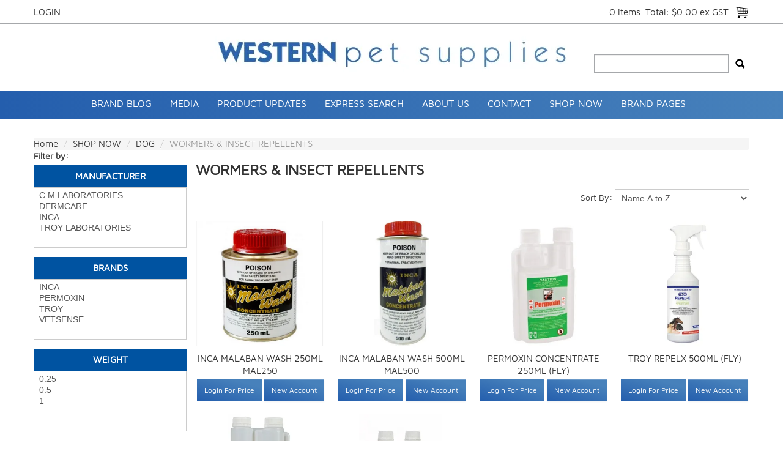

--- FILE ---
content_type: text/html; charset=UTF-8
request_url: https://www.westernpet.com.au/category/395-wormers-insect-repellents
body_size: 9365
content:
<!DOCTYPE html>
<html lang="en">
    <head>
        <title>WORMERS & INSECT REPELLENTS </title>

        <meta name="description" content="View our range of products in WORMERS &amp; INSECT REPELLENTS. These include INCA MALABAN WASH 250ML MAL250, INCA MALABAN WASH 500ML MAL500, PERMOXIN CONCENTRATE 250ML (FLY)"/>
        <meta name="keywords" content=""/>
        <meta name="robots" content=""/>
        <meta name="framework" content="WebNinja" />

        <base href="https://www.westernpet.com.au/"/>

                <style>
            .nivo-box,.nivo-caption,.nivoSlider{overflow:hidden}.nivoSlider{position:relative;width:100%;height:auto}.nivoSlider img{position:absolute;top:0;left:0;max-width:none}.nivo-main-image{display:block!important;position:relative!important;width:100%!important}.nivoSlider a.nivo-imageLink{position:absolute;top:0;left:0;width:100%;height:100%;border:0;padding:0;margin:0;z-index:6;display:none;background:#fff;filter:alpha(opacity=0);opacity:0}.nivo-box,.nivo-slice{z-index:5;position:absolute}.nivo-box,.nivo-box img,.nivo-slice{display:block}.nivo-slice{height:100%;top:0}.nivo-caption{position:absolute;left:0;bottom:0;background:#000;color:#fff;width:100%;z-index:8;padding:5px 10px;opacity:.8;display:none;-moz-opacity:.8;filter:alpha(opacity=8);-webkit-box-sizing:border-box;-moz-box-sizing:border-box;box-sizing:border-box}.nivo-caption p{padding:5px;margin:0}.nivo-caption a{display:inline!important}.nivo-html-caption{display:none}.nivo-directionNav a{position:absolute;top:45%;z-index:9;cursor:pointer}.nivo-prevNav{left:0}.nivo-nextNav{right:0}.nivo-controlNav{text-align:center;padding:15px 0}.nivo-controlNav a{cursor:pointer}.nivo-controlNav a.active{font-weight:700}
        </style>

        <link href="https://d39o10hdlsc638.cloudfront.net/bundles/shop/css/bootstrap.min.css?v=1.01" rel="stylesheet" type="text/css"/>
        <link href="https://d39o10hdlsc638.cloudfront.net/bundles/shop/css/layout.css?v=1.05" rel="stylesheet" type="text/css"/>
        <link href="https://d39o10hdlsc638.cloudfront.net/bundles/shop/css/layout-print.css?v=1.01" rel="stylesheet" type="text/css" media="print"/>

        <link href="https://d39o10hdlsc638.cloudfront.net/bundles/content/bootstrap/css/datepicker.min.css?v=1.01" rel="stylesheet" type="text/css" /><link href="https://d39o10hdlsc638.cloudfront.net/bundles/content/css/superfish.min.css?v=1.02" rel="stylesheet" type="text/css" /><link href="https://d39o10hdlsc638.cloudfront.net/bundles/template/css/responsive.min.css?v=1.17" rel="stylesheet" type="text/css" /><link href="https://d39o10hdlsc638.cloudfront.net/bundles/template/skins/responsive002/css/layout.css?v=1.03" rel="stylesheet" type="text/css" /><link href="https://d39o10hdlsc638.cloudfront.net/bundles/template/skins/responsive002/css/layout-dark.css?v=1.02" rel="stylesheet" type="text/css" /><link href="https://d39o10hdlsc638.cloudfront.net/bundles/blog/css/responsive.min.css?v=1.05" rel="stylesheet" type="text/css" /><link href="https://d39o10hdlsc638.cloudfront.net/bundles/promotion/css/promotion.min.css" rel="stylesheet" type="text/css" /><link href="https://d39o10hdlsc638.cloudfront.net/bundles/fat-zebra/css/layout.css?v=1.01" rel="stylesheet" type="text/css" /><link href="https://d39o10hdlsc638.cloudfront.net/bundles/product-filter/css/productfilter.min.css?v=1.01" rel="stylesheet" type="text/css" /><link href="https://d39o10hdlsc638.cloudfront.net/bundles/product-filter/css/productfilter-sidebar.min.css?v=1.01" rel="stylesheet" type="text/css" /><link href="https://d39o10hdlsc638.cloudfront.net/bundles/layout-manager/css/layout-manager.css?v=1.01" rel="stylesheet" type="text/css" />
        <link href="https://d347awuzx0kdse.cloudfront.net/westernpet/css/main.css?v=1690948848" rel="stylesheet" type="text/css"/>
                                                <link href="https://d39o10hdlsc638.cloudfront.net/westernpet/bundles/site/css/layout.css?v=1.03" rel="stylesheet" type="text/css"/>
                    <link rel="canonical" href="https://www.westernpet.com.au/category/395-wormers-insect-repellents" />
            
        <script type="text/javascript" src="https://d39o10hdlsc638.cloudfront.net/bundles/shop/js/jquery-1.10.1.min.js?v=1.01"></script>

        <script type="text/javascript">
    (function(i,s,o,g,r,a,m){i['GoogleAnalyticsObject']=r;i[r]=i[r]||function(){
    (i[r].q=i[r].q||[]).push(arguments)},i[r].l=1*new Date();a=s.createElement(o),
    m=s.getElementsByTagName(o)[0];a.async=1;a.src=g;m.parentNode.insertBefore(a,m)
    })(window,document,'script','//www.google-analytics.com/analytics.js','ga');

    
        ga('create', 'GTM-P6CCJB3', 'auto', {allowLinker: true });
        
        ga('send', 'pageview');

        ga('require', 'linker');

        ga('linker:autoLink', ['westernpet.com.au']);
    
    </script>


<link rel="icon" href="https://d347awuzx0kdse.cloudfront.net/westernpet/content-file/favicon.png" type="image/x-icon">
<link rel="shortcut icon" href="https://d347awuzx0kdse.cloudfront.net/westernpet/content-file/favicon.png" type="image/x-icon"><!-- Google Tag Manager -->
<script>(function(w,d,s,l,i){w[l]=w[l]||[];w[l].push({'gtm.start':
new Date().getTime(),event:'gtm.js'});var f=d.getElementsByTagName(s)[0],
j=d.createElement(s),dl=l!='dataLayer'?'&l='+l:'';j.async=true;j.src=
'//www.googletagmanager.com/gtm.js?id='+i+dl;f.parentNode.insertBefore(j,f);
})(window,document,'script','dataLayer','GTM-P6CCJB3');</script>
<!-- End Google Tag Manager --><script type="application/ld+json">
  {"@context":"http:\/\/schema.org","@type":"BreadcrumbList","itemListElement":[{"@type":"ListItem","position":1,"item":"https:\/\/www.westernpet.com.au\/","name":"Home"},{"@type":"ListItem","position":2,"item":"https:\/\/www.westernpet.com.au\/category\/71-shop-now","name":"SHOP NOW"},{"@type":"ListItem","position":3,"item":"https:\/\/www.westernpet.com.au\/category\/74-dog","name":"DOG"},{"@type":"ListItem","position":4,"item":"https:\/\/www.westernpet.com.au\/category\/395-wormers-insect-repellents","name":"WORMERS & INSECT REPELLENTS"}]}
</script>    <meta name="viewport" content="width=device-width, initial-scale=1">
    </head>

    <body class="category_view shop_category_view no-subcategories  customer-type-not assigned non-logged-in show-prices">
                <!-- Google Tag Manager (noscript) -->
<noscript>
    <iframe src="//www.googletagmanager.com/ns.html?id=GTM-P6CCJB3" height="0" width="0" style="display:none;visibility:hidden"></iframe>
</noscript>
<!-- End Google Tag Manager (noscript) -->                <div id="everything-outer">
                                <div id="above-header-outer">
        <div id="above-header-inner">
                            
        


                            <div class="login layoutmanager-layout-component layout_component_21">
                <ul id="menu_4" class="content-menu sf-menu nav navbar-nav">
                <li class="level_0 li_53  ">
    <a class="a_53 " href="login"  >Login</a>
        </li>
    </ul>

<script type="text/javascript">$(function(){$('#menu_4').superfish({"cssArrows":false});});</script>                        </div>
                            <div class="cart-outer">
        <h3>Shopping Cart</h3>
        <div class="cart">
            <div class="items is-empty">
    <a href="https://www.westernpet.com.au/cart">
        <span class="item-label">Cart:</span>
        <span class="item-count">0 items</span>
    </a>
</div>
    <div class="total is-empty">
        <a href="https://www.westernpet.com.au/cart">
            <span class="total-label">Total:</span>
            <span class="total-value">$0.00 ex GST</span>
        </a>
    </div>

        </div>
    </div>
                <div class="clear clearfix"></div>                        </div>
    </div>
                <div id="header-outer">
                    <header>
                        <div id="header">
                            <div id="header-inner">
                                                                                                    <div id="block_10"><p><a href="http://www.westernpet.com.au"><img style="margin-right: auto; margin-left: auto; display: block;" src="https://d1mv2b9v99cq0i.cloudfront.net/[base64]" alt="Logo Vector" caption="false" width="593" height="74" /></a></p></div>
            <div class="search-outer">
                <h3>Search</h3>
                <form class="search" method="post" action="https://www.westernpet.com.au/search">
    <div class="control-group">
        <div class="controls">
            <input type="hidden" name="_csrf_token" value="XTiq5gV8kTvssxqfdQBALQrvwRqUyXyNVEOGrJ0mvj0" />            <input class="keywords" name="keywords" type="search" placeholder="" value=""/>
        </div>
    </div>

    <div class="control-group">
        <div class="controls">
            <div class="button-outer submit"><input class="btn btn-primary" type="submit" value="Search"/></div>
        </div>
    </div>
</form>            </div>
                                                                                    </div>
                        </div>
                    </header>
                </div>
                            
                                            <div id="nav-outer">
                    <nav>
                        <div id="nav">
                            <div id="nav-inner">
                                                                        <nav class="navbar navbar-default">
        <a class="btn menu-toggle" data-toggle="collapse" href="#navbar" aria-expanded="false" aria-controls="navbar">Menu</a>
        <div id="navbar" class="navbar-collapse collapse">
            <ul id="categories-horizontal" class="categories nav navbar-nav">
                <li class="category">
                    <a href="https://www.westernpet.com.au/login">Shop Now</a>
                        <ul class="categories level_1">
                    <li class="category level_1 ">
                <a href="https://www.westernpet.com.au/category/71-shop-now">SHOP NOW</a>
                            </li>
            </ul>
                </li>
            </ul>
            <script type="text/javascript">
                $(function() {
                    $('#categories-horizontal').superfish();
                });
            </script>
            <ul id="menu_1" class="content-menu sf-menu nav navbar-nav">
                    <li class="category level_0  ">
        <a href="https://www.westernpet.com.au/category/71-shop-now">SHOP NOW</a>
                                <ul class="categories level_1 dropdown-menu">
                            <li class="category level_1  "  style="">
                    <a href="https://www.westernpet.com.au/category/348-bird-poultry">BIRD &amp; POULTRY</a>
                                                        <ul class="categories level_2 dropdown-menu">
                            <li class="category level_2  "  style="">
                    <a href="https://www.westernpet.com.au/category/382-feeding-accessories">FEEDING ACCESSORIES</a>
                                    </li>
                            <li class="category level_2  "  style="">
                    <a href="https://www.westernpet.com.au/category/350-food">FOOD</a>
                                    </li>
                            <li class="category level_2  "  style="">
                    <a href="https://www.westernpet.com.au/category/351-health">HEALTH</a>
                                    </li>
                            <li class="category level_2  "  style="">
                    <a href="https://www.westernpet.com.au/category/352-treat">TREAT</a>
                                    </li>
                            <li class="category level_2  "  style="">
                    <a href="https://www.westernpet.com.au/category/381-wormers-insect-repellents">WORMERS &amp; INSECT REPELLENTS</a>
                                    </li>
                    </ul>
                                        </li>
                            <li class="category level_1  "  style="">
                    <a href="https://www.westernpet.com.au/category/73-cat">CAT</a>
                                                        <ul class="categories level_2 dropdown-menu">
                            <li class="category level_2  "  style="">
                    <a href="https://www.westernpet.com.au/category/94-accessories">ACCESSORIES</a>
                                    </li>
                            <li class="category level_2  "  style="">
                    <a href="https://www.westernpet.com.au/category/370-bedding">BEDDING</a>
                                    </li>
                            <li class="category level_2  "  style="">
                    <a href="https://www.westernpet.com.au/category/113-chemicals">CHEMICALS</a>
                                    </li>
                            <li class="category level_2  "  style="">
                    <a href="https://www.westernpet.com.au/category/380-feeding-accessories">FEEDING ACCESSORIES</a>
                                    </li>
                            <li class="category level_2  "  style="">
                    <a href="https://www.westernpet.com.au/category/376-flea-worming">FLEA &amp; WORMING</a>
                                    </li>
                            <li class="category level_2  "  style="">
                    <a href="https://www.westernpet.com.au/category/80-food">FOOD</a>
                                    </li>
                            <li class="category level_2  "  style="">
                    <a href="https://www.westernpet.com.au/category/406-grooming">GROOMING</a>
                                    </li>
                            <li class="category level_2  "  style="">
                    <a href="https://www.westernpet.com.au/category/95-health">HEALTH</a>
                                    </li>
                            <li class="category level_2  "  style="">
                    <a href="https://www.westernpet.com.au/category/379-lead-collars">LEAD &amp; COLLARS</a>
                                    </li>
                            <li class="category level_2  "  style="">
                    <a href="https://www.westernpet.com.au/category/96-litter">LITTER</a>
                                    </li>
                            <li class="category level_2  "  style="">
                    <a href="https://www.westernpet.com.au/category/97-premium-food">PREMIUM FOOD</a>
                                    </li>
                            <li class="category level_2  "  style="">
                    <a href="https://www.westernpet.com.au/category/411-supplements">SUPPLEMENTS</a>
                                    </li>
                            <li class="category level_2  "  style="">
                    <a href="https://www.westernpet.com.au/category/367-toys">TOYS</a>
                                    </li>
                            <li class="category level_2  "  style="">
                    <a href="https://www.westernpet.com.au/category/106-treat">TREAT</a>
                                    </li>
                    </ul>
                                        </li>
                            <li class="category level_1 active "  style="">
                    <a href="https://www.westernpet.com.au/category/74-dog">DOG</a>
                                                        <ul class="categories level_2 dropdown-menu">
                            <li class="category level_2  "  style="">
                    <a href="https://www.westernpet.com.au/category/98-accessories">ACCESSORIES</a>
                                    </li>
                            <li class="category level_2  "  style="">
                    <a href="https://www.westernpet.com.au/category/369-bedding">BEDDING</a>
                                    </li>
                            <li class="category level_2  "  style="">
                    <a href="https://www.westernpet.com.au/category/114-chemicals">CHEMICALS</a>
                                    </li>
                            <li class="category level_2  "  style="">
                    <a href="https://www.westernpet.com.au/category/371-enclosures">ENCLOSURES</a>
                                    </li>
                            <li class="category level_2  "  style="">
                    <a href="https://www.westernpet.com.au/category/378-feeding-accessories">FEEDING ACCESSORIES</a>
                                    </li>
                            <li class="category level_2  "  style="">
                    <a href="https://www.westernpet.com.au/category/375-flea-worming">FLEA &amp; WORMING</a>
                                    </li>
                            <li class="category level_2  "  style="">
                    <a href="https://www.westernpet.com.au/category/81-food">FOOD</a>
                                    </li>
                            <li class="category level_2  "  style="">
                    <a href="https://www.westernpet.com.au/category/82-grooming">GROOMING</a>
                                    </li>
                            <li class="category level_2  "  style="">
                    <a href="https://www.westernpet.com.au/category/83-health">HEALTH</a>
                                    </li>
                            <li class="category level_2  "  style="">
                    <a href="https://www.westernpet.com.au/category/377-lead-collars">LEAD &amp; COLLARS</a>
                                    </li>
                            <li class="category level_2  "  style="">
                    <a href="https://www.westernpet.com.au/category/84-premium-food">PREMIUM FOOD</a>
                                    </li>
                            <li class="category level_2  "  style="">
                    <a href="https://www.westernpet.com.au/category/397-supplements">SUPPLEMENTS</a>
                                    </li>
                            <li class="category level_2  "  style="">
                    <a href="https://www.westernpet.com.au/category/368-toys">TOYS</a>
                                    </li>
                            <li class="category level_2  "  style="">
                    <a href="https://www.westernpet.com.au/category/85-treat">TREAT</a>
                                    </li>
                            <li class="category level_2 active "  style="">
                    <a href="https://www.westernpet.com.au/category/395-wormers-insect-repellents">WORMERS &amp; INSECT REPELLENTS</a>
                                    </li>
                    </ul>
                                        </li>
                            <li class="category level_1  "  style="">
                    <a href="https://www.westernpet.com.au/category/339-fish">FISH</a>
                                                        <ul class="categories level_2 dropdown-menu">
                            <li class="category level_2  "  style="">
                    <a href="https://www.westernpet.com.au/category/356-ornaments-decorations">ORNAMENTS &amp; DECORATIONS</a>
                                    </li>
                    </ul>
                                        </li>
                            <li class="category level_1  "  style="">
                    <a href="https://www.westernpet.com.au/category/385-homewares">HOMEWARES</a>
                                                        <ul class="categories level_2 dropdown-menu">
                            <li class="category level_2  "  style="">
                    <a href="https://www.westernpet.com.au/category/386-living">LIVING</a>
                                    </li>
                    </ul>
                                        </li>
                            <li class="category level_1  "  style="">
                    <a href="https://www.westernpet.com.au/category/72-horse">HORSE</a>
                                                        <ul class="categories level_2 dropdown-menu">
                            <li class="category level_2  "  style="">
                    <a href="https://www.westernpet.com.au/category/100-accessories">ACCESSORIES</a>
                                    </li>
                            <li class="category level_2  "  style="">
                    <a href="https://www.westernpet.com.au/category/115-chemicals">CHEMICALS</a>
                                    </li>
                            <li class="category level_2  "  style="">
                    <a href="https://www.westernpet.com.au/category/390-first-aid">FIRST AID</a>
                                    </li>
                            <li class="category level_2  "  style="">
                    <a href="https://www.westernpet.com.au/category/374-food">FOOD</a>
                                    </li>
                            <li class="category level_2  "  style="">
                    <a href="https://www.westernpet.com.au/category/101-grooming">GROOMING</a>
                                    </li>
                            <li class="category level_2  "  style="">
                    <a href="https://www.westernpet.com.au/category/99-health">HEALTH</a>
                                    </li>
                            <li class="category level_2  "  style="">
                    <a href="https://www.westernpet.com.au/category/388-hoof-care">HOOF CARE</a>
                                    </li>
                            <li class="category level_2  "  style="">
                    <a href="https://www.westernpet.com.au/category/391-supplements">SUPPLEMENTS</a>
                                    </li>
                            <li class="category level_2  "  style="">
                    <a href="https://www.westernpet.com.au/category/107-treat">TREAT</a>
                                    </li>
                            <li class="category level_2  "  style="">
                    <a href="https://www.westernpet.com.au/category/392-vitamins-minerals">VITAMINS &amp; MINERALS</a>
                                    </li>
                            <li class="category level_2  "  style="">
                    <a href="https://www.westernpet.com.au/category/389-wormers-insect-repellents">WORMERS &amp; INSECT REPELLENTS</a>
                                    </li>
                    </ul>
                                        </li>
                            <li class="category level_1  "  style="">
                    <a href="https://www.westernpet.com.au/category/398-human">HUMAN</a>
                                                        <ul class="categories level_2 dropdown-menu">
                            <li class="category level_2  "  style="">
                    <a href="https://www.westernpet.com.au/category/399-health">HEALTH</a>
                                    </li>
                    </ul>
                                        </li>
                            <li class="category level_1  "  style="">
                    <a href="https://www.westernpet.com.au/category/372-livestock">LIVESTOCK</a>
                                                        <ul class="categories level_2 dropdown-menu">
                            <li class="category level_2  "  style="">
                    <a href="https://www.westernpet.com.au/category/373-health">HEALTH</a>
                                    </li>
                            <li class="category level_2  "  style="">
                    <a href="https://www.westernpet.com.au/category/396-wormers-insect-repellents">WORMERS &amp; INSECT REPELLENTS</a>
                                    </li>
                    </ul>
                                        </li>
                            <li class="category level_1  "  style="">
                    <a href="https://www.westernpet.com.au/category/77-miscellaneous">MISCELLANEOUS</a>
                                                        <ul class="categories level_2 dropdown-menu">
                            <li class="category level_2  "  style="">
                    <a href="https://www.westernpet.com.au/category/103-health">HEALTH</a>
                                    </li>
                    </ul>
                                        </li>
                            <li class="category level_1  "  style="">
                    <a href="https://www.westernpet.com.au/category/78-reptile">REPTILE</a>
                                                        <ul class="categories level_2 dropdown-menu">
                            <li class="category level_2  "  style="">
                    <a href="https://www.westernpet.com.au/category/108-accessories">ACCESSORIES</a>
                                    </li>
                            <li class="category level_2  "  style="">
                    <a href="https://www.westernpet.com.au/category/365-bedding">BEDDING</a>
                                    </li>
                            <li class="category level_2  "  style="">
                    <a href="https://www.westernpet.com.au/category/361-enclosures">ENCLOSURES</a>
                                    </li>
                            <li class="category level_2  "  style="">
                    <a href="https://www.westernpet.com.au/category/383-feeding-accessories">FEEDING ACCESSORIES</a>
                                    </li>
                            <li class="category level_2  "  style="">
                    <a href="https://www.westernpet.com.au/category/104-food">FOOD</a>
                                    </li>
                            <li class="category level_2  "  style="">
                    <a href="https://www.westernpet.com.au/category/359-globes">GLOBES</a>
                                    </li>
                            <li class="category level_2  "  style="">
                    <a href="https://www.westernpet.com.au/category/105-health">HEALTH</a>
                                    </li>
                            <li class="category level_2  "  style="">
                    <a href="https://www.westernpet.com.au/category/362-heating-elements">HEATING ELEMENTS</a>
                                    </li>
                            <li class="category level_2  "  style="">
                    <a href="https://www.westernpet.com.au/category/363-ornaments-decorations">ORNAMENTS &amp; DECORATIONS</a>
                                    </li>
                            <li class="category level_2  "  style="">
                    <a href="https://www.westernpet.com.au/category/364-substrates">SUBSTRATES</a>
                                    </li>
                    </ul>
                                        </li>
                            <li class="category level_1  "  style="">
                    <a href="https://www.westernpet.com.au/category/75-small-animal">SMALL ANIMAL</a>
                                                        <ul class="categories level_2 dropdown-menu">
                            <li class="category level_2  "  style="">
                    <a href="https://www.westernpet.com.au/category/403-accessories">ACCESSORIES</a>
                                    </li>
                            <li class="category level_2  "  style="">
                    <a href="https://www.westernpet.com.au/category/354-bedding">BEDDING</a>
                                    </li>
                            <li class="category level_2  "  style="">
                    <a href="https://www.westernpet.com.au/category/87-food">FOOD</a>
                                    </li>
                            <li class="category level_2  "  style="">
                    <a href="https://www.westernpet.com.au/category/88-grooming">GROOMING</a>
                                    </li>
                            <li class="category level_2  "  style="">
                    <a href="https://www.westernpet.com.au/category/89-health">HEALTH</a>
                                    </li>
                            <li class="category level_2  "  style="">
                    <a href="https://www.westernpet.com.au/category/405-toys">TOYS</a>
                                    </li>
                            <li class="category level_2  "  style="">
                    <a href="https://www.westernpet.com.au/category/109-treat">TREAT</a>
                                    </li>
                    </ul>
                                        </li>
                    </ul>
                </li>
            <li class="level_0 li_65  ">
    <a class="a_65 " href="/blog/list"  >Brand Blog</a>
        </li>
            <li class="level_0 li_66  ">
    <a class="a_66 " href="page/30/media"  >Media</a>
        </li>
            <li class="level_0 li_74  ">
    <a class="a_74 " href="page/43/product-updates"  >Product Updates</a>
        </li>
            <li class="level_0 li_41  ">
    <a class="a_41 " href="search/express"  >Express Search</a>
        </li>
            <li class="level_0 li_12  ">
    <a class="a_12 " href="page/1/why-westerns"  >About Us</a>
        </li>
            <li class="level_0 li_10  ">
    <a class="a_10 " href="contact"  >Contact</a>
        </li>
                <li class="category level_0  sf-stacked-item">
        <a href="https://www.westernpet.com.au/category/71-shop-now">SHOP NOW</a>
                                <ul class="categories level_1 sf-stacked">
                                                        <li class="category level_1 " >
                    <a href="https://www.westernpet.com.au/category/348-bird-poultry">BIRD &amp; POULTRY</a>
                                                        <ul class="categories level_2 sf-exclude">
                                                        <li class="category level_2 " >
                    <a href="https://www.westernpet.com.au/category/382-feeding-accessories">FEEDING ACCESSORIES</a>
                                    </li>

                                                            <li class="category level_2 " >
                    <a href="https://www.westernpet.com.au/category/350-food">FOOD</a>
                                    </li>

                                                            <li class="category level_2 " >
                    <a href="https://www.westernpet.com.au/category/351-health">HEALTH</a>
                                    </li>

                                                            <li class="category level_2 " >
                    <a href="https://www.westernpet.com.au/category/352-treat">TREAT</a>
                                    </li>

                                                            <li class="category level_2 " >
                    <a href="https://www.westernpet.com.au/category/381-wormers-insect-repellents">WORMERS &amp; INSECT REPELLENTS</a>
                                    </li>

                            
                    </ul>
                                        </li>

                                                            <li class="category level_1 " >
                    <a href="https://www.westernpet.com.au/category/73-cat">CAT</a>
                                                        <ul class="categories level_2 sf-exclude">
                                                        <li class="category level_2 " >
                    <a href="https://www.westernpet.com.au/category/94-accessories">ACCESSORIES</a>
                                    </li>

                                                            <li class="category level_2 " >
                    <a href="https://www.westernpet.com.au/category/370-bedding">BEDDING</a>
                                    </li>

                                                            <li class="category level_2 " >
                    <a href="https://www.westernpet.com.au/category/113-chemicals">CHEMICALS</a>
                                    </li>

                                                            <li class="category level_2 " >
                    <a href="https://www.westernpet.com.au/category/380-feeding-accessories">FEEDING ACCESSORIES</a>
                                    </li>

                                                            <li class="category level_2 " >
                    <a href="https://www.westernpet.com.au/category/376-flea-worming">FLEA &amp; WORMING</a>
                                    </li>

                                                            <li class="category level_2 " >
                    <a href="https://www.westernpet.com.au/category/80-food">FOOD</a>
                                    </li>

                                                            <li class="category level_2 " >
                    <a href="https://www.westernpet.com.au/category/406-grooming">GROOMING</a>
                                    </li>

                                                            <li class="category level_2 " >
                    <a href="https://www.westernpet.com.au/category/95-health">HEALTH</a>
                                    </li>

                                                            <li class="category level_2 " >
                    <a href="https://www.westernpet.com.au/category/379-lead-collars">LEAD &amp; COLLARS</a>
                                    </li>

                                                            <li class="category level_2 " >
                    <a href="https://www.westernpet.com.au/category/96-litter">LITTER</a>
                                    </li>

                                                            <li class="category level_2 " >
                    <a href="https://www.westernpet.com.au/category/97-premium-food">PREMIUM FOOD</a>
                                    </li>

                                                            <li class="category level_2 " >
                    <a href="https://www.westernpet.com.au/category/411-supplements">SUPPLEMENTS</a>
                                    </li>

                                                            <li class="category level_2 " >
                    <a href="https://www.westernpet.com.au/category/367-toys">TOYS</a>
                                    </li>

                                                            <li class="category level_2 " >
                    <a href="https://www.westernpet.com.au/category/106-treat">TREAT</a>
                                    </li>

                            
                    </ul>
                                        </li>

                                                            <li class="category level_1 active" >
                    <a href="https://www.westernpet.com.au/category/74-dog">DOG</a>
                                                        <ul class="categories level_2 sf-exclude">
                                                        <li class="category level_2 " >
                    <a href="https://www.westernpet.com.au/category/98-accessories">ACCESSORIES</a>
                                    </li>

                                                            <li class="category level_2 " >
                    <a href="https://www.westernpet.com.au/category/369-bedding">BEDDING</a>
                                    </li>

                                                            <li class="category level_2 " >
                    <a href="https://www.westernpet.com.au/category/114-chemicals">CHEMICALS</a>
                                    </li>

                                                            <li class="category level_2 " >
                    <a href="https://www.westernpet.com.au/category/371-enclosures">ENCLOSURES</a>
                                    </li>

                                                            <li class="category level_2 " >
                    <a href="https://www.westernpet.com.au/category/378-feeding-accessories">FEEDING ACCESSORIES</a>
                                    </li>

                                                            <li class="category level_2 " >
                    <a href="https://www.westernpet.com.au/category/375-flea-worming">FLEA &amp; WORMING</a>
                                    </li>

                                                            <li class="category level_2 " >
                    <a href="https://www.westernpet.com.au/category/81-food">FOOD</a>
                                    </li>

                                                            <li class="category level_2 " >
                    <a href="https://www.westernpet.com.au/category/82-grooming">GROOMING</a>
                                    </li>

                                                            <li class="category level_2 " >
                    <a href="https://www.westernpet.com.au/category/83-health">HEALTH</a>
                                    </li>

                                                            <li class="category level_2 " >
                    <a href="https://www.westernpet.com.au/category/377-lead-collars">LEAD &amp; COLLARS</a>
                                    </li>

                                                            <li class="category level_2 " >
                    <a href="https://www.westernpet.com.au/category/84-premium-food">PREMIUM FOOD</a>
                                    </li>

                                                            <li class="category level_2 " >
                    <a href="https://www.westernpet.com.au/category/397-supplements">SUPPLEMENTS</a>
                                    </li>

                                                            <li class="category level_2 " >
                    <a href="https://www.westernpet.com.au/category/368-toys">TOYS</a>
                                    </li>

                                                            <li class="category level_2 " >
                    <a href="https://www.westernpet.com.au/category/85-treat">TREAT</a>
                                    </li>

                                                            <li class="category level_2 active" >
                    <a href="https://www.westernpet.com.au/category/395-wormers-insect-repellents">WORMERS &amp; INSECT REPELLENTS</a>
                                    </li>

                            
                    </ul>
                                        </li>

                                                            <li class="category level_1 " >
                    <a href="https://www.westernpet.com.au/category/339-fish">FISH</a>
                                                        <ul class="categories level_2 sf-exclude">
                                                        <li class="category level_2 " >
                    <a href="https://www.westernpet.com.au/category/356-ornaments-decorations">ORNAMENTS &amp; DECORATIONS</a>
                                    </li>

                            
                    </ul>
                                        </li>

                                                            <li class="category level_1 " >
                    <a href="https://www.westernpet.com.au/category/385-homewares">HOMEWARES</a>
                                                        <ul class="categories level_2 sf-exclude">
                                                        <li class="category level_2 " >
                    <a href="https://www.westernpet.com.au/category/386-living">LIVING</a>
                                    </li>

                            
                    </ul>
                                        </li>

                                                            <li class="category level_1 " >
                    <a href="https://www.westernpet.com.au/category/72-horse">HORSE</a>
                                                        <ul class="categories level_2 sf-exclude">
                                                        <li class="category level_2 " >
                    <a href="https://www.westernpet.com.au/category/100-accessories">ACCESSORIES</a>
                                    </li>

                                                            <li class="category level_2 " >
                    <a href="https://www.westernpet.com.au/category/115-chemicals">CHEMICALS</a>
                                    </li>

                                                            <li class="category level_2 " >
                    <a href="https://www.westernpet.com.au/category/390-first-aid">FIRST AID</a>
                                    </li>

                                                            <li class="category level_2 " >
                    <a href="https://www.westernpet.com.au/category/374-food">FOOD</a>
                                    </li>

                                                            <li class="category level_2 " >
                    <a href="https://www.westernpet.com.au/category/101-grooming">GROOMING</a>
                                    </li>

                                                            <li class="category level_2 " >
                    <a href="https://www.westernpet.com.au/category/99-health">HEALTH</a>
                                    </li>

                                                            <li class="category level_2 " >
                    <a href="https://www.westernpet.com.au/category/388-hoof-care">HOOF CARE</a>
                                    </li>

                                                            <li class="category level_2 " >
                    <a href="https://www.westernpet.com.au/category/391-supplements">SUPPLEMENTS</a>
                                    </li>

                                                            <li class="category level_2 " >
                    <a href="https://www.westernpet.com.au/category/107-treat">TREAT</a>
                                    </li>

                                                            <li class="category level_2 " >
                    <a href="https://www.westernpet.com.au/category/392-vitamins-minerals">VITAMINS &amp; MINERALS</a>
                                    </li>

                                                            <li class="category level_2 " >
                    <a href="https://www.westernpet.com.au/category/389-wormers-insect-repellents">WORMERS &amp; INSECT REPELLENTS</a>
                                    </li>

                            
                    </ul>
                                        </li>

                                                            <li class="category level_1 " >
                    <a href="https://www.westernpet.com.au/category/398-human">HUMAN</a>
                                                        <ul class="categories level_2 sf-exclude">
                                                        <li class="category level_2 " >
                    <a href="https://www.westernpet.com.au/category/399-health">HEALTH</a>
                                    </li>

                            
                    </ul>
                                        </li>

                                                            <li class="category level_1 " >
                    <a href="https://www.westernpet.com.au/category/372-livestock">LIVESTOCK</a>
                                                        <ul class="categories level_2 sf-exclude">
                                                        <li class="category level_2 " >
                    <a href="https://www.westernpet.com.au/category/373-health">HEALTH</a>
                                    </li>

                                                            <li class="category level_2 " >
                    <a href="https://www.westernpet.com.au/category/396-wormers-insect-repellents">WORMERS &amp; INSECT REPELLENTS</a>
                                    </li>

                            
                    </ul>
                                        </li>

                                                            <li class="category level_1 " >
                    <a href="https://www.westernpet.com.au/category/77-miscellaneous">MISCELLANEOUS</a>
                                                        <ul class="categories level_2 sf-exclude">
                                                        <li class="category level_2 " >
                    <a href="https://www.westernpet.com.au/category/103-health">HEALTH</a>
                                    </li>

                            
                    </ul>
                                        </li>

                                                            <li class="category level_1 " >
                    <a href="https://www.westernpet.com.au/category/78-reptile">REPTILE</a>
                                                        <ul class="categories level_2 sf-exclude">
                                                        <li class="category level_2 " >
                    <a href="https://www.westernpet.com.au/category/108-accessories">ACCESSORIES</a>
                                    </li>

                                                            <li class="category level_2 " >
                    <a href="https://www.westernpet.com.au/category/365-bedding">BEDDING</a>
                                    </li>

                                                            <li class="category level_2 " >
                    <a href="https://www.westernpet.com.au/category/361-enclosures">ENCLOSURES</a>
                                    </li>

                                                            <li class="category level_2 " >
                    <a href="https://www.westernpet.com.au/category/383-feeding-accessories">FEEDING ACCESSORIES</a>
                                    </li>

                                                            <li class="category level_2 " >
                    <a href="https://www.westernpet.com.au/category/104-food">FOOD</a>
                                    </li>

                                                            <li class="category level_2 " >
                    <a href="https://www.westernpet.com.au/category/359-globes">GLOBES</a>
                                    </li>

                                                            <li class="category level_2 " >
                    <a href="https://www.westernpet.com.au/category/105-health">HEALTH</a>
                                    </li>

                                                            <li class="category level_2 " >
                    <a href="https://www.westernpet.com.au/category/362-heating-elements">HEATING ELEMENTS</a>
                                    </li>

                                                            <li class="category level_2 " >
                    <a href="https://www.westernpet.com.au/category/363-ornaments-decorations">ORNAMENTS &amp; DECORATIONS</a>
                                    </li>

                                                            <li class="category level_2 " >
                    <a href="https://www.westernpet.com.au/category/364-substrates">SUBSTRATES</a>
                                    </li>

                            
                    </ul>
                                        </li>

                                                            <li class="category level_1 " >
                    <a href="https://www.westernpet.com.au/category/75-small-animal">SMALL ANIMAL</a>
                                                        <ul class="categories level_2 sf-exclude">
                                                        <li class="category level_2 " >
                    <a href="https://www.westernpet.com.au/category/403-accessories">ACCESSORIES</a>
                                    </li>

                                                            <li class="category level_2 " >
                    <a href="https://www.westernpet.com.au/category/354-bedding">BEDDING</a>
                                    </li>

                                                            <li class="category level_2 " >
                    <a href="https://www.westernpet.com.au/category/87-food">FOOD</a>
                                    </li>

                                                            <li class="category level_2 " >
                    <a href="https://www.westernpet.com.au/category/88-grooming">GROOMING</a>
                                    </li>

                                                            <li class="category level_2 " >
                    <a href="https://www.westernpet.com.au/category/89-health">HEALTH</a>
                                    </li>

                                                            <li class="category level_2 " >
                    <a href="https://www.westernpet.com.au/category/405-toys">TOYS</a>
                                    </li>

                                                            <li class="category level_2 " >
                    <a href="https://www.westernpet.com.au/category/109-treat">TREAT</a>
                                    </li>

                            
                    </ul>
                                        </li>

                            
                    </ul>
                </li>
            <li class="level_0 li_75  dropdown">
    <a class="a_75 dropdown-toggle" href="javascript:;"  data-toggle="dropdown">Brand Pages</a>
            <ul class="level_1 dropdown-menu">
                        <li class="level_1 li_76  ">
    <a class="a_76 " href="page/39/pb-gigwi"  >GiGwi</a>
        </li>
            <li class="level_1 li_77  ">
    <a class="a_77 " href="page/37/andis-partner-brand"  >Andis</a>
        </li>
            <li class="level_1 li_78  ">
    <a class="a_78 " href="page/33/cherish-feature"  >Cherish</a>
        </li>
            <li class="level_1 li_79  ">
    <a class="a_79 " href="page/40/fidos-feature"  >Fidos</a>
        </li>
            </ul>
        </li>
    </ul>

<script type="text/javascript">$(function(){$('#menu_1').superfish({"cssArrows":false,"disableHI":true});});</script>        </div>
    </nav>
                                                                <div class="clear"></div>
                            </div>
                        </div>
                    </nav>
                </div>
                            
                                        
        


                                                    <div id="content-outer">
                    <div id="content">
                        <div id="content-inner">
                                                                                        
                                                                                                    <ul class="breadcrumb">
    
                    <li class="breadcrumb-item"><a href="https://www.westernpet.com.au/">Home</a> <span class="divider">/</span></li>
        
    
                    <li class="breadcrumb-item"><a href="https://www.westernpet.com.au/category/71-shop-now">SHOP NOW</a> <span class="divider">/</span></li>
        
    
                    <li class="breadcrumb-item"><a href="https://www.westernpet.com.au/category/74-dog">DOG</a> <span class="divider">/</span></li>
        
    
                    <li class="breadcrumb-item active">WORMERS &amp; INSECT REPELLENTS</li>
        
    </ul>                                
                                                                <div id="nav-left">
                    
        


                            <div class="product-filter-outer layoutmanager-layout-component layout_component_56">
                <form action="https://www.westernpet.com.au/category/395-wormers-insect-repellents/filter" method="post" class="productfilter-form form-inline"
      data-ajax="false"
      data-update-on-change="true"
      data-submit-on-change="true"
      data-form-url="https://www.westernpet.com.au/category/395-wormers-insect-repellents/filterform">
    <input class="productfilter-last-changed" type="hidden" name="product_filters[last_changed]" value=""/>
    <label class="filter-by">Filter by: </label>

                        <span class="productfilter-filter filter-pricerange multi-slider">
                <label class="productfilter-label" for="product-filter_pricerange">PriceRange</label>
                <script>
    $(function() {
        $(".slider-range").slider({
            range: true,
            min: 0,
            max: 100,
            values: [0, 100],
            slide: function(event, ui) {
                $(".slider-range-amount" ).val("$" + ui.values[0] + " - $" + ui.values[1]);
            },
            stop: function(event, ui) {
                $(".slider-range").trigger('change');
            },
            change: function(event, ui) {
                $(".slider-range-amount").val("$" + ui.values[0] + " - $" + ui.values[1]);
            }
        });

        $(".slider-range-amount").val("$" + $(".slider-range").slider("values", 0) + " - $" + $(".slider-range").slider("values", 1));
    });
</script>
<div class="slider-range-wrapper">
    <input name="product_filters[PriceRange]" type="text" class="slider-range-amount" readonly>
    <div class="slider-range live-input"></div>
    <input type="hidden" name="product_filters[PriceRange-min]" value="0"/>
    <input type="hidden" name="product_filters[PriceRange-max]" value="100"/>
</div>

            </span>
                                <span class="productfilter-filter filter-manufacturer multi-select">
                <label class="productfilter-label" for="product-filter_manufacturer">Manufacturer</label>
                <select class="live-input" name="product_filters[Manufacturer][]" id="product-filter_manufacturer" multiple size="5">
            <option value="243" >C M LABORATORIES</option>
            <option value="281" >DERMCARE</option>
            <option value="249" >INCA</option>
            <option value="284" >TROY LABORATORIES</option>
    </select>            </span>
                                <span class="productfilter-filter filter-brands multi-select">
                <label class="productfilter-label" for="product-filter_brands">Brands</label>
                <select class="live-input" name="product_filters[Brands][]" id="product-filter_brands" multiple size="5">
            <option value="25" >INCA</option>
            <option value="104" >PERMOXIN</option>
            <option value="81" >TROY</option>
            <option value="13" >VETSENSE</option>
    </select>            </span>
                                <span class="productfilter-filter filter-weight multi-select">
                <label class="productfilter-label" for="product-filter_weight">Weight</label>
                <select class="live-input" name="product_filters[Weight][]" id="product-filter_weight" multiple size="5">
            <option value="385" >0.25</option>
            <option value="386" >0.5</option>
            <option value="387" >1</option>
    </select>            </span>
                        
    
            <div class="button-outer">
            <a href="" class="btn btn-primary reset-button live-input" data-clicked="false">
                Reset            </a>
        </div>
    </form>                        </div>
                        </div>
    <div id="body">

                                





                                                                                    <h1 style="">WORMERS &amp; INSECT REPELLENTS</h1>
                            
                                                <div class="photos">
                        <div class="photo"><img src="https://d1mv2b9v99cq0i.cloudfront.net/[base64]" alt="WORMERS &amp; INSECT REPELLENTS" title="WORMERS &amp; INSECT REPELLENTS"/></div>
                    </div>
                            
                                        
            <div class="clear"></div>

                                        
                            <form action="https://www.westernpet.com.au/category/395-wormers-insect-repellents/filter" method="post" class="productfilter-form form-inline"
      data-ajax="false"
      data-update-on-change="true"
      data-submit-on-change="true"
      data-form-url="https://www.westernpet.com.au/category/395-wormers-insect-repellents/filterform">
    <input class="productfilter-last-changed" type="hidden" name="product_filters[last_changed]" value=""/>
    <label class="filter-by">Filter by: </label>

                        <span class="productfilter-filter filter-pricerange multi-slider">
                <label class="productfilter-label" for="product-filter_pricerange">PriceRange</label>
                <script>
    $(function() {
        $(".slider-range").slider({
            range: true,
            min: 0,
            max: 100,
            values: [0, 100],
            slide: function(event, ui) {
                $(".slider-range-amount" ).val("$" + ui.values[0] + " - $" + ui.values[1]);
            },
            stop: function(event, ui) {
                $(".slider-range").trigger('change');
            },
            change: function(event, ui) {
                $(".slider-range-amount").val("$" + ui.values[0] + " - $" + ui.values[1]);
            }
        });

        $(".slider-range-amount").val("$" + $(".slider-range").slider("values", 0) + " - $" + $(".slider-range").slider("values", 1));
    });
</script>
<div class="slider-range-wrapper">
    <input name="product_filters[PriceRange]" type="text" class="slider-range-amount" readonly>
    <div class="slider-range live-input"></div>
    <input type="hidden" name="product_filters[PriceRange-min]" value="0"/>
    <input type="hidden" name="product_filters[PriceRange-max]" value="100"/>
</div>

            </span>
                                <span class="productfilter-filter filter-manufacturer multi-select">
                <label class="productfilter-label" for="product-filter_manufacturer">Manufacturer</label>
                <select class="live-input" name="product_filters[Manufacturer][]" id="product-filter_manufacturer" multiple size="5">
            <option value="243" >C M LABORATORIES</option>
            <option value="281" >DERMCARE</option>
            <option value="249" >INCA</option>
            <option value="284" >TROY LABORATORIES</option>
    </select>            </span>
                                <span class="productfilter-filter filter-brands multi-select">
                <label class="productfilter-label" for="product-filter_brands">Brands</label>
                <select class="live-input" name="product_filters[Brands][]" id="product-filter_brands" multiple size="5">
            <option value="25" >INCA</option>
            <option value="104" >PERMOXIN</option>
            <option value="81" >TROY</option>
            <option value="13" >VETSENSE</option>
    </select>            </span>
                                <span class="productfilter-filter filter-weight multi-select">
                <label class="productfilter-label" for="product-filter_weight">Weight</label>
                <select class="live-input" name="product_filters[Weight][]" id="product-filter_weight" multiple size="5">
            <option value="385" >0.25</option>
            <option value="386" >0.5</option>
            <option value="387" >1</option>
    </select>            </span>
                        
    
            <div class="button-outer">
            <a href="" class="btn btn-primary reset-button live-input" data-clicked="false">
                Reset            </a>
        </div>
    </form>                                            
                                                <div class="product-wrapper">
                        

    
                
    
    <div class="sorter sorter-top">
        <form action="https://www.westernpet.com.au/category/395-wormers-insect-repellents" method="post" class="form form-inline">
            <label for="sorter">Sort By:</label>
            <select name="sort" class="form-control ml-2">
                                    <option value="1" selected="selected">Name A to Z</option>
                                    <option value="2" >Name Z to A</option>
                                    <option value="3" >Price Low to High</option>
                                    <option value="4" >Price High to Low</option>
                            </select>
        </form>
        <script type="text/javascript">
            $(function() {
                $('.sorter-top select').change(function() {
                    $(this).closest("form").submit();
                });
            });
        </script>
    </div>

            <div class="pagination pagination-top page-count-1">
            <div class="results">
            <span class="start">1</span> to <span class="end">6</span> of <span class="total">6</span> results        </div>
        </div>    
    
    
            
        <div class="clear"></div>

        <ul class="products grid">
                                        <li class="product not-in-cart product-2424 ">
                        
        
            <div class=" details layoutmanager-layout-group layout_group_1">
    

            <div class="flag"></div>                
                        <div class="photo">
                        <a href="https://www.westernpet.com.au/product/2424-inca-malaban-wash-250ml-mal250?categoryId=395">
                                
<img src="https://d1mv2b9v99cq0i.cloudfront.net/[base64]" alt="INCA MALABAN WASH 250ML MAL250" title="INCA MALABAN WASH 250ML MAL250"/>                            </a>
                </div>
                        <div class="name">
                    <a href="https://www.westernpet.com.au/product/2424-inca-malaban-wash-250ml-mal250?categoryId=395">
                INCA MALABAN WASH 250ML MAL250        </a>    </div>
                                                <div class="clear clearfix"></div>                            </div>
            
            <div class=" details layoutmanager-layout-group layout_group_2">
    

                                                    <div class="button-outer login layoutmanager-layout-component layout_component_25">
                <a href="/login">Login For Price</a>                        </div>
                                        <div class="button-outer register layoutmanager-layout-component layout_component_24">
                <a href="/register" class="btn btn-primary">New Account</a>                        </div>
                        </div>
                    </li>
                                            <li class="product not-in-cart product-2425 ">
                        
        
            <div class=" details layoutmanager-layout-group layout_group_1">
    

            <div class="flag"></div>                
                        <div class="photo">
                        <a href="https://www.westernpet.com.au/product/2425-inca-malaban-wash-500ml-mal500?categoryId=395">
                                
<img src="https://d1mv2b9v99cq0i.cloudfront.net/[base64]" alt="INCA MALABAN WASH 500ML MAL500" title="INCA MALABAN WASH 500ML MAL500"/>                            </a>
                </div>
                        <div class="name">
                    <a href="https://www.westernpet.com.au/product/2425-inca-malaban-wash-500ml-mal500?categoryId=395">
                INCA MALABAN WASH 500ML MAL500        </a>    </div>
                                                <div class="clear clearfix"></div>                            </div>
            
            <div class=" details layoutmanager-layout-group layout_group_2">
    

                                                    <div class="button-outer login layoutmanager-layout-component layout_component_25">
                <a href="/login">Login For Price</a>                        </div>
                                        <div class="button-outer register layoutmanager-layout-component layout_component_24">
                <a href="/register" class="btn btn-primary">New Account</a>                        </div>
                        </div>
                    </li>
                                            <li class="product not-in-cart product-2632 ">
                        
        
            <div class=" details layoutmanager-layout-group layout_group_1">
    

            <div class="flag"></div>                
                        <div class="photo">
                        <a href="https://www.westernpet.com.au/product/2632-permoxin-concentrate-250ml-fly-?categoryId=395">
                                
<img src="https://d1mv2b9v99cq0i.cloudfront.net/[base64]" alt="PERMOXIN CONCENTRATE 250ML (FLY)" title="PERMOXIN CONCENTRATE 250ML (FLY)"/>                            </a>
                </div>
                        <div class="name">
                    <a href="https://www.westernpet.com.au/product/2632-permoxin-concentrate-250ml-fly-?categoryId=395">
                PERMOXIN CONCENTRATE 250ML (FLY)        </a>    </div>
                                                <div class="clear clearfix"></div>                            </div>
            
            <div class=" details layoutmanager-layout-group layout_group_2">
    

                                                    <div class="button-outer login layoutmanager-layout-component layout_component_25">
                <a href="/login">Login For Price</a>                        </div>
                                        <div class="button-outer register layoutmanager-layout-component layout_component_24">
                <a href="/register" class="btn btn-primary">New Account</a>                        </div>
                        </div>
                    </li>
                                            <li class="product not-in-cart product-2723 ">
                        
        
            <div class=" details layoutmanager-layout-group layout_group_1">
    

            <div class="flag"></div>                
                        <div class="photo">
                        <a href="https://www.westernpet.com.au/product/2723-troy-repelx-500ml-fly-?categoryId=395">
                                
<img src="https://d1mv2b9v99cq0i.cloudfront.net/[base64]" alt="TROY REPELX 500ML (FLY)" title="TROY REPELX 500ML (FLY)"/>                            </a>
                </div>
                        <div class="name">
                    <a href="https://www.westernpet.com.au/product/2723-troy-repelx-500ml-fly-?categoryId=395">
                TROY REPELX 500ML (FLY)        </a>    </div>
                                                <div class="clear clearfix"></div>                            </div>
            
            <div class=" details layoutmanager-layout-group layout_group_2">
    

                                                    <div class="button-outer login layoutmanager-layout-component layout_component_25">
                <a href="/login">Login For Price</a>                        </div>
                                        <div class="button-outer register layoutmanager-layout-component layout_component_24">
                <a href="/register" class="btn btn-primary">New Account</a>                        </div>
                        </div>
                    </li>
                                            <li class="product not-in-cart product-5573 ">
                        
        
            <div class=" details layoutmanager-layout-group layout_group_1">
    

            <div class="flag"></div>                
                        <div class="photo">
                        <a href="https://www.westernpet.com.au/product/5573-vetsense-permetrol-1l-fly-?categoryId=395">
                                
<img src="https://d1mv2b9v99cq0i.cloudfront.net/[base64]" alt="VETSENSE PERMETROL 1L (FLY)" title="VETSENSE PERMETROL 1L (FLY)"/>                            </a>
                </div>
                        <div class="name">
                    <a href="https://www.westernpet.com.au/product/5573-vetsense-permetrol-1l-fly-?categoryId=395">
                VETSENSE PERMETROL 1L (FLY)        </a>    </div>
                                                <div class="clear clearfix"></div>                            </div>
            
            <div class=" details layoutmanager-layout-group layout_group_2">
    

                                                    <div class="button-outer login layoutmanager-layout-component layout_component_25">
                <a href="/login">Login For Price</a>                        </div>
                                        <div class="button-outer register layoutmanager-layout-component layout_component_24">
                <a href="/register" class="btn btn-primary">New Account</a>                        </div>
                        </div>
                    </li>
                                            <li class="product not-in-cart product-4520 ">
                        
        
            <div class=" details layoutmanager-layout-group layout_group_1">
    

            <div class="flag"></div>                
                        <div class="photo">
                        <a href="https://www.westernpet.com.au/product/4520-vetsense-permetrol-250ml-fly-?categoryId=395">
                                
<img src="https://d1mv2b9v99cq0i.cloudfront.net/[base64]" alt="VETSENSE PERMETROL 250ML (FLY)" title="VETSENSE PERMETROL 250ML (FLY)"/>                            </a>
                </div>
                        <div class="name">
                    <a href="https://www.westernpet.com.au/product/4520-vetsense-permetrol-250ml-fly-?categoryId=395">
                VETSENSE PERMETROL 250ML (FLY)        </a>    </div>
                                                <div class="clear clearfix"></div>                            </div>
            
            <div class=" details layoutmanager-layout-group layout_group_2">
    

                                                    <div class="button-outer login layoutmanager-layout-component layout_component_25">
                <a href="/login">Login For Price</a>                        </div>
                                        <div class="button-outer register layoutmanager-layout-component layout_component_24">
                <a href="/register" class="btn btn-primary">New Account</a>                        </div>
                        </div>
                    </li>
                                        <div class="clear"></div>
        </ul>

        <div class="clear"></div>

            
    
            <div class="pagination pagination-bottom page-count-1">
            <div class="results">
            <span class="start">1</span> to <span class="end">6</span> of <span class="total">6</span> results        </div>
        </div>        
    <div class="sorter sorter-bottom">
        <form action="https://www.westernpet.com.au/category/395-wormers-insect-repellents" method="post" class="form form-inline">
            <label for="sorter">Sort By:</label>
            <select name="sort" class="form-control ml-2">
                                    <option value="1" selected="selected">Name A to Z</option>
                                    <option value="2" >Name Z to A</option>
                                    <option value="3" >Price Low to High</option>
                                    <option value="4" >Price High to Low</option>
                            </select>
        </form>
        <script type="text/javascript">
            $(function() {
                $('.sorter-bottom select').change(function() {
                    $(this).closest("form").submit();
                });
            });
        </script>
    </div>

                
                        </div>
                            
                                                    
                                    </div>
                                                                                    <div class="clear"></div>
                        </div>
                    </div>
                </div>
                            
            
                                            <div id="footer-outer">
                    <footer>
                        <div id="footer">
                            <div id="footer-inner">
                                                                                        
        
            <div class=" row-fluid layoutmanager-layout-group layout_group_16" id="footer-top">
    

                            <div class="span2 layoutmanager-layout-component layout_component_46">
                                        </div>
                                        <div class="span3 layoutmanager-layout-component layout_component_47">
                    <h3>Customer Service</h3>
<ul id="menu_2" class="content-menu sf-menu nav navbar-nav">
                <li class="level_0 li_35  ">
    <a class="a_35 " href="login"  >Account Login</a>
        </li>
            <li class="level_0 li_49  ">
    <a class="a_49 " href="https://westernpetsupplies.applyeasy.com.au/credit/introduction" target="_blank" >Credit Account Application</a>
        </li>
            <li class="level_0 li_22  ">
    <a class="a_22 " href="page/4/shipping-and-returns"  >Shipping & Returns</a>
        </li>
            <li class="level_0 li_23  ">
    <a class="a_23 " href="page/2/terms-and-conditions"  >Terms & Conditions</a>
        </li>
            <li class="level_0 li_24  ">
    <a class="a_24 " href="page/3/privacy-policy"  >Privacy Policy</a>
        </li>
    </ul>

<script type="text/javascript">$(function(){$('#menu_2').superfish({"cssArrows":false});});</script>                        </div>
                                        <div class="span2 layoutmanager-layout-component layout_component_48">
                    <h3>Our Company</h3>
<ul id="menu_3" class="content-menu sf-menu nav navbar-nav">
                <li class="level_0 li_37  ">
    <a class="a_37 " href="page/1/why-westerns"  >About Us</a>
        </li>
    </ul>

<script type="text/javascript">$(function(){$('#menu_3').superfish({"cssArrows":false});});</script>                        </div>
                                        <div class="span3 layoutmanager-layout-component layout_component_49">
                <div id="block_7"><h3>Contact Us</h3>
<p><strong>WESTERN PET SUPPLIES </strong></p>
<p><span style="font-size: 12px;">(ABN 59 079 517 310)</span></p>
<p><strong>&nbsp;</strong></p>
<table style="width: 100%;">
<tbody>
<tr style="height: 20px;">
<td style="width: 138px; height: 20px;">24 Bernera Road</td>
<td style="width: 133px; height: 20px;">&nbsp;</td>
</tr>
<tr style="height: 20px;">
<td style="width: 138px; height: 20px;">PRESTONS</td>
<td style="width: 133px; height: 20px;">&nbsp;</td>
</tr>
<tr style="height: 20px;">
<td style="width: 138px; height: 20px;">NSW 2170</td>
<td style="width: 133px; height: 20px;">&nbsp;</td>
</tr>
<tr style="height: 20px;">
<td style="width: 138px; height: 20px;">&nbsp;</td>
<td style="width: 133px; height: 20px;">&nbsp;</td>
</tr>
<tr style="height: 45.25px;">
<td style="width: 138px; height: 45.25px;">Ph: 02 9607 9033</td>
<td style="width: 133px; height: 45.25px;">&nbsp;</td>
</tr>
</tbody>
</table>
<p>Email: <a href="mailto:orders@westernpet.com.au">orders@westernpet.com.au</a></p></div>                        </div>
                                        <div class="span2 layoutmanager-layout-component layout_component_53">
                
<h3>Newsletter Sign Up</h3>
<div class="comments"></div>

    <form class="form form-vertical subscribe" method="post" action="https://www.westernpet.com.au/mailchimp/subscribe">
                                <input type="hidden" value="88430699cf" name="list_id">
        
        <input type="hidden" name="_csrf_token" value="XTiq5gV8kTvssxqfdQBALQrvwRqUyXyNVEOGrJ0mvj0" />
        <div class="control-group">
            <label class="control-label" for="name">Name</label>
            <div class="controls">
                <input type="text" name="name" id="name" placeholder="Name" />
            </div>
        </div>

        <div class="control-group">
            <label class="control-label" for="email">Email</label>
            <div class="controls">
                <input type="email" name="email" id="email" placeholder="Email" />
            </div>
        </div>

        <div class="control-group">
            <div class="controls">
                <div class="button-outer submit"><input class="btn btn-primary button" type="submit" value="Send"/></div>
            </div>
        </div>
    </form>
                        </div>
                        <div class="clear clearfix"></div>                </div>
            
            <div class="  layoutmanager-layout-group layout_group_17" id="footer-bottom">
    

                            <div class=" layoutmanager-layout-component layout_component_51" id="footer-bottom-left">
                <div id="block_8"></div>                        </div>
                                        <div class=" layoutmanager-layout-component layout_component_52" id="footer-bottom-right">
                                        </div>
                        </div>
                                                                            </div>
                        </div>
                    </footer>
                </div>
                                    </div>
        <div id="products-added-modal" class="modal hide fade"></div>
        <script type="text/javascript" src="https://d39o10hdlsc638.cloudfront.net/bundles/shop/js/bootstrap.min.js?v=1.01"></script>

        <script type="text/javascript" src="https://d39o10hdlsc638.cloudfront.net/bundles/shop/js/ajax-cart-modal.min.js?v=1.19" ></script><script type="text/javascript" src="https://d39o10hdlsc638.cloudfront.net/bundles/shop/js/ajax-request.min.js?v=1.02" ></script><script type="text/javascript" src="https://d39o10hdlsc638.cloudfront.net/bundles/shop/js/ajax-form.min.js?v=1.02" ></script><script type="text/javascript" src="https://d39o10hdlsc638.cloudfront.net/bundles/shop/js/lazy-load.min.js?v=1.02" ></script><script type="text/javascript" src="https://d39o10hdlsc638.cloudfront.net/bundles/content/js/superfish-mega.js?v=1.01" ></script><script type="text/javascript" src="https://d39o10hdlsc638.cloudfront.net/bundles/shop/js/thumbify.js?v=1.02" ></script><script type="text/javascript" src="https://d39o10hdlsc638.cloudfront.net/bundles/content/bootstrap/js/bootstrap-datepicker.js?v=1.04" ></script><script type="text/javascript" src="https://www.google.com/recaptcha/api.js" ></script><script type="text/javascript" src="https://d39o10hdlsc638.cloudfront.net/bundles/content/js/superfish.min.js?v=1.04" ></script><script type="text/javascript" src="https://d39o10hdlsc638.cloudfront.net/bundles/content/js/hoverIntent.min.js?v=1.03" ></script><script type="text/javascript" src="https://d39o10hdlsc638.cloudfront.net/bundles/shop/js/jquery.nivo.slider.min.js?v=1.09" ></script><script type="text/javascript" src="https://d39o10hdlsc638.cloudfront.net/bundles/shop/js/jquery-ui.min.js" ></script><script type="text/javascript" src="https://d39o10hdlsc638.cloudfront.net/bundles/template/skins/responsive002/js/layout.js?v=1.02" ></script><script type="text/javascript" src="https://d39o10hdlsc638.cloudfront.net/bundles/blog/js/blog.js?v=1.02" ></script><script type="text/javascript" src="https://cdn.pmnts.io/sdk/v1/fatzebra.js" ></script><script type="text/javascript" src="https://d39o10hdlsc638.cloudfront.net/bundles/fat-zebra/js/FatZebraPaymentForm.js?v=1.06" ></script><script type="text/javascript" src="https://d39o10hdlsc638.cloudfront.net/bundles/product-filter/js/productfilter.min.js?v=1.07" ></script><script type="text/javascript" src="https://d39o10hdlsc638.cloudfront.net/bundles/product-filter/js/jquery.ui.touch-punch.min.js?v=1.01" ></script><script type="text/javascript" src="template/js/custom/main.js?version=1600312371" ></script>
        <script type="text/javascript" nonce="">
            var myLazyLoad = new LazyLoad({
                elements_selector: ".lazy-load"
            });
        </script>

                        <script type="text/javascript" src="https://d39o10hdlsc638.cloudfront.net/westernpet/bundles/site/js/layout.js?v=1.02a"></script>
            </body>
</html>


--- FILE ---
content_type: text/css
request_url: https://d39o10hdlsc638.cloudfront.net/bundles/product-filter/css/productfilter-sidebar.min.css?v=1.01
body_size: -8
content:
.productfilter-form .slider-range-wrapper,.productfilter-form select{width:100%}@media only screen and (min-width:992px){#body .productfilter-form{display:none}}

--- FILE ---
content_type: text/css
request_url: https://d347awuzx0kdse.cloudfront.net/westernpet/css/main.css?v=1690948848
body_size: 5914
content:
@charset "UTF-8";@import url(//maxcdn.bootstrapcdn.com/font-awesome/4.7.0/css/font-awesome.min.css);@font-face{font-family:'MavenPro-Regular';src:url(https://d347awuzx0kdse.cloudfront.net/westernpet/content-file/MavenPro-Regular.eot);src:url(https://d347awuzx0kdse.cloudfront.net/westernpet/content-file/MavenPro-Regular.eot?#iefix) format('embedded-opentype'), url(https://d347awuzx0kdse.cloudfront.net/westernpet/content-file/MavenPro-Regular.woff2) format('woff2'), url(https://d347awuzx0kdse.cloudfront.net/westernpet/colantent-file/MavenPro-Regular.woff) format('woff'), url(https://d347awuzx0kdse.cloudfront.net/westernpet/content-file/MavenPro-Regular.ttf) format('truetype'), url(https://d347awuzx0kdse.cloudfront.net/westernpet/content-file/MavenPro-Regular.svg#svgFontName) format('svg');}@font-face{font-family:'MavenPro-Bold';src:url(https://d347awuzx0kdse.cloudfront.net/westernpet/content-file/MavenPro-Bold.eot);src:url(https://d347awuzx0kdse.cloudfront.net/westernpet/content-file/MavenPro-Bold.eot?#iefix) format('embedded-opentype'), url(https://d347awuzx0kdse.cloudfront.net/westernpet/content-file/MavenPro-Bold.woff2) format('woff2'), url(https://d347awuzx0kdse.cloudfront.net/westernpet/content-file/MavenPro-Bold.woff) format('woff'), url(https://d347awuzx0kdse.cloudfront.net/westernpet/content-file/MavenPro-Bold.ttf) format('truetype'), url(https://d347awuzx0kdse.cloudfront.net/westernpet/content-file/MavenPro-Bold.svg#svgFontName) format('svg');}@font-face{font-family:'MavenPro-Medium';src:url(https://d347awuzx0kdse.cloudfront.net/westernpet/content-file/MavenPro-Medium.eot);src:url(https://d347awuzx0kdse.cloudfront.net/westernpet/content-file/MavenPro-Medium.eot?#iefix) format('embedded-opentype'), url(https://d347awuzx0kdse.cloudfront.net/westernpet/content-file/MavenPro-Medium.woff2) format('woff2'), url(https://d347awuzx0kdse.cloudfront.net/westernpet/content-file/MavenPro-Medium.woff) format('woff'), url(https://d347awuzx0kdse.cloudfront.net/westernpet/content-file/MavenPro-Medium.ttf) format('truetype'), url(https://d347awuzx0kdse.cloudfront.net/westernpet/content-file/MavenPro-Medium.svg#svgFontName) format('svg');}@font-face{font-family:'MavenPro-Black';src:url(https://d347awuzx0kdse.cloudfront.net/westernpet/content-file/MavenPro-Black.eot);src:url(https://d347awuzx0kdse.cloudfront.net/westernpet/content-file/MavenPro-Black.eot?#iefix) format('embedded-opentype'), url(https://d347awuzx0kdse.cloudfront.net/westernpet/content-file/MavenPro-Black.woff2) format('woff2'), url(https://d347awuzx0kdse.cloudfront.net/westernpet/content-file/MavenPro-Black.woff) format('woff'), url(https://d347awuzx0kdse.cloudfront.net/westernpet/content-file/MavenPro-Black.ttf) format('truetype'), url(https://d347awuzx0kdse.cloudfront.net/westernpet/content-file/MavenPro-Black.svg#svgFontName) format('svg');}#body .pagination li.active a{color:#0053a1}h1{font-family:'MavenPro-Regular', sans-serif;font-size:40px;font-weight:bold}h2{font-family:'MavenPro-Regular', sans-serif;font-size:35px;font-weight:bold}h3{font-family:'MavenPro-Regular', sans-serif;font-size:20px}h4{font-family:'MavenPro-Regular', sans-serif;font-size:15px}h5{font-family:'MavenPro-Regular', sans-serif;font-size:15px}p{font-family:'MavenPro-Regular', sans-serif;font-size:15px}html,#footer{background:linear-gradient(to right, rgba(36, 94, 173, 1), rgba(71, 129, 187, 1))}p{font-family:'MavenPro-Regular', sans-serif;font-size:15px}body{font-size:15px;font-family:'MavenPro-Regular', sans-serif;width:100%}textarea,input[type="text"],input[type="password"],input[type="datetime"],input[type="datetime-local"],input[type="date"],input[type="month"],input[type="time"],input[type="week"],input[type="number"],input[type="email"],input[type="url"],input[type="search"],input[type="tel"],input[type="color"],.uneditable-input{border-radius:0;-webkit-border-radius:0;border:1px solid #a6a8ab}select{border-radius:0;-webkit-border-radius:0}#body button.btn{line-height:24px;padding:6px 12px}#body button.btn,a.btn,input.btn,input.button,ul.products li.product .cart a,ul.products li.product .view a,ul.product-groups.grid li.product-group .view a{font-family:'MavenPro-Regular', sans-serif;border:none;text-transform:uppercase;text-shadow:none;border-radius:0;-webkit-border-radius:0;background-image:none;background-color:#666;color:#fff}#body button.btn:hover,a.btn:hover,input.btn:hover,input.button:hover,a.btn:focus,input.btn:focus,input.button:focus,ul.products li.product .cart a:hover,ul.products li.product .cart a:focus,ul.products li.product .view a:hover,ul.products li.product .view a:focus,ul.product-groups.grid li.product-group .view a:hover,ul.product-groups.grid li.product-group .view a:focus{color:#fff;background-image:none;background-color:#000}ul.products li.product .cart a,ul.products li.product .view a{margin:0 auto 5px}ul.products li.product .cart a,ul.products li.product .cart a:hover,ul.products li.product .cart a:focus{text-indent:26px;background-color:#666;background-image:url('https://d39o10hdlsc638.cloudfront.net/bundles/template/skins/responsive002/img/cart-button.png');background-position:calc(50% - 46px) center;background-repeat:no-repeat}ul.products li.product .cart a:hover,ul.products li.product .cart a:focus{background-color:#000}h1,h2,h3,h4{text-transform:uppercase;font-family:'MavenPro-Regular', sans-serif;margin:0.5em auto}.nivoSlider{align-content:center;background-size:contain;background-position-x:center}#block_5{width:100%;overflow:hidden;border-bottom:0px solid #a6a8ab;align-content:center;text-align:center;background-size:contain;background-position-x:center}#above-header-outer{border-bottom:1px solid #a6a8ab;padding:10px 0 8px}#above-header-inner > div.login,#above-header-inner > div.logout,#above-header-inner > div.account{float:left;padding:0 0 0 5%}#above-header-inner > div.login a,#above-header-inner > div.account a,#above-header-inner > div.cart-outer a{font-family:'MavenPro-Regular', sans-serif}#above-header-inner > div.login a,#above-header-inner > div.account a{text-transform:uppercase}#above-header-inner div.cart-outer{float:right;width:40%;padding:0 calc(5% + 12px) 0 0;text-align:right;background:url('https://d39o10hdlsc638.cloudfront.net/bundles/template/skins/responsive002/img/cart-header.png') 95% center no-repeat}#above-header-inner div.cart-outer div.cart .items,#above-header-inner div.cart-outer div.cart .total{display:inline-block;vertical-align:top}#above-header-inner div.cart-outer div.cart .items .item-label{display:none}#above-header-inner div.cart-outer h3,#header div.search-outer h3{display:none}#header-inner{text-align:center}#header div.search-outer{padding:20px 0}#header div.search-outer form.search{margin-bottom:0;text-align:center;width:90%;margin:0 5%;height:30px}#header div.search-outer form.search .controls,#header div.search-outer form.search .control-group,#header div.search-outer form.search input{margin-bottom:0}#header div.search-outer form.search input{float:left}#header div.search-outer form.search input.keywords{width:calc(90% - 26px);margin-right:5px}#header div.search-outer form.search .submit input.btn{border:none;box-shadow:none;-webkit-box-shadow:none;text-indent:-10000px;width:30px;height:30px}#header-inner #block_10{width:100%;padding:0 5%}#header-inner #block_10 img{max-width:100%;height:auto !important;object-fit:cover;text-align:center}#nav{font-family:'MavenPro-Regular', sans-serif;font-size:12px;text-transform:uppercase;background:linear-gradient(to right, rgba(36, 94, 173, 1), rgba(71, 129, 187, 1));border:none;color:#fff ff}#nav a{text-shadow:none;-webkit-text-shadow:none;color:#fff;border-top:1px solid #fff}#nav a:hover,#nav a:focus,#nav .navbar .nav > .active > a,#nav .navbar .nav li.dropdown.open > .dropdown-toggle,#nav .navbar .nav li.dropdown.active > .dropdown-toggle,#nav .navbar .nav li.dropdown.open.active > .dropdown-toggle{color:#fff}#body ul.products li.product div.details > div.price,#body ul.product-groups li.product-group div.details > div.price,#body ul.products li.product div.details > div.price-outer .special,#body ul.product-groups li.product-group div.details > div.price-outer .special{color:#f00}#body ul.products li.product div.details > div.price a,#body ul.product-groups li.product-group div.details > div.price a,#body ul.products li.product div.details > div.price-outer .special a,#body ul.product-groups li.product-group div.details > div.price-outer .special a{color:#f00}#body ul.products li.product div.details > div.price,#body ul.product-groups li.product-group div.details > div.price,#body ul.products li.product div.details > div.price-outer,#body ul.product-groups li.product-group div.details > div.price-outer{font-family:'MavenPro-Regular', sans-serif;font-weight:bold}body.shop_cart_view #body form.cart table.cart tr.item div.label{font-family:'MavenPro-Regular', sans-serif;font-size:14px}#footer{background:linear-gradient(to right, rgba(36, 94, 173, 1), rgba(71, 129, 187, 1));color:#fff}#footer a{color:#fff}#footer a:hover,#footer a:focus{color:#fff}#footer h1,#footer h2,#footer h3{color:#fff;border-bottom:1px dotted #fff}#nav .navbar ul#menu_1.nav .dropdown-menu{background:linear-gradient(to right, rgba(36, 94, 173, 1), rgba(71, 129, 187, 1))}#nav .navbar ul.nav ul.tags.level_1,#nav .navbar ul#menu_1.nav ul.level_1.dropdown-menu,#nav .navbar ul.nav ul.categories.level_1{background:linear-gradient(to right, rgba(36, 94, 173, 1), rgba(71, 129, 187, 1))}#nav .navbar ul#categories-horizontal li ul{margin:0 auto;padding:0;list-style:none}#nav .navbar ul#categories-horizontal .level_1{padding:4px 0}#nav .navbar ul#categories-horizontal .level_1 li a{display:block;font-weight:normal;line-height:20px;white-space:nowrap;border:none;text-decoration:none}body.shop_product_view #body > div.price,body.shop_productgroup_product #body > div.price,body.shop_product_view #body > div.price-outer .special,body.shop_productgroup_product #body > div.price-outer .special{font-family:'MavenPro-Regular', sans-serif;color:#f00}#nav .navbar a.menu-toggle{color:#fff;background:url('https://d39o10hdlsc638.cloudfront.net/bundles/template/skins/responsive002/img/menu.png') calc(95%) center no-repeat}#body form .controls span.help-inline{color:#f00}body.shop_cart_view #body form.cart table.cart tbody tr.item td.remove a.btn,body.shop_cart_view #body form.cart table.cart tbody tr.item td.product div.delete a.btn,body.ordertemplate_update #body table.order-template-products .code .remove a.btn,body.favourite_favourite_list #body form.cart table.favourites .name .delete a.btn,#sales-representative-inner div.stop a{color:#f00}body.shop_cart_view #body form.cart table.cart tr.item div.label{font-family:'MavenPro-Regular', sans-serif;font-weight:bold}#sales-representative-outer{color:#c09853;text-shadow:0 1px 0 rgba(255, 255, 255, 0.5);background-color:#fcf8e3;border-bottom:1px solid #c09853}#nav .navbar ul#categories-horizontal.nav ul.dropdown-menu:before,#nav .navbar ul#categories-horizontal.nav ul.dropdown-menu:after{border:none}#body ul.categories li.category div.photo img,#body ul.products li.product div.photo img,#body ul.product-groups li.product-group div.photo img,ul.tag-values li.tag-value div.photo img,body.shop_product_view #body > div.photos div.photo img,body.shop_productgroup_product #body > div.photos div.photo img,body.shop_productgroup_categoryquicklist #body > div.details div.photo img{max-width:99%;max-height:99%}#nav .navbar{margin:0 auto}#nav .navbar ul#categories-horizontal.nav{float:none;width:100%}#nav .navbar ul#categories-horizontal.nav ul.dropdown-menu:before,#nav .navbar ul#categories-horizontal.nav ul.dropdown-menu:after{border:none}#nav .navbar ul#categories-horizontal.nav li{float:none;text-align:center}#nav .navbar ul#categories-horizontal.nav .dropdown-menu{border-radius:0;-webkit-border-radius:0;border:none}#nav .navbar ul#categories-horizontal.nav ul.dropdown-menu{position:relative;float:none;width:100%}#nav .navbar ul#categories-horizontal.nav ul.dropdown-menu a{border:none}#nav .navbar ul#categories-horizontal.nav li{float:none;text-align:center}#nav .navbar ul#categories-horizontal.nav .dropdown-menu{border-radius:0;-webkit-border-radius:0;border:none}#nav .navbar ul#categories-horizontal.nav ul.dropdown-menu{position:relative;float:none;width:100%}#nav .navbar ul#categories-horizontal.nav ul.dropdown-menu a{border:none}#nav .navbar a.menu-toggle{display:block;width:100%;border:none;padding:10px 0;border-radius:0;-webkit-border-radius:0;margin:0 auto}#nav-left{display:none}body.blog_blog_list #body ul.media-list li.media .media-heading{font-family:'MavenPro-Regular', sans-serif;font-size:1.3em;line-height:1}@media only screen and (min-width:768px){#above-header-inner div.login a,#above-header-inner div.account a,#above-header-inner div.cart-outer a{margin-right:4px}#header-inner #block_10{width:auto;padding:0;text-align:left}#nav .navbar ul#menu_1.nav li.level_0.category{display:none}#nav .navbar ul#menu_1.nav li.level_0.category.sf-stacked-item{display:inline-block}}@media only screen and (min-width:992px){#header div.search-outer{position:absolute;top:20px;right:20px}#above-header-inner > div.login,#above-header-inner > div.logout,#above-header-inner > div.account{padding-left:0}#header div.search-outer form.search{width:auto;margin:0 auto}#header div.search-outer form.search .controls,#header div.search-outer form.search .control-group,#header div.search-outer form.search input{display:inline-block;vertical-align:top}#header div.search-outer form.search input.keywords{float:none;width:206px;margin-right:0}#header div.search-outer{right:0}#above-header-inner div.cart-outer{padding:0 30px 0 0;background:url('https://d39o10hdlsc638.cloudfront.net/bundles/template/skins/responsive002/img/cart-header.png') right center no-repeat}#above-header-inner div.account{padding:0}ul.products li.product .cart a,ul.products li.product .cart a:hover,ul.products li.product .cart a:focus{text-indent:-10000px;background-position:center center}#nav .navbar ul#menu_1.nav ul.level_1.dropdown-menu{background:#666}#nav a{border-top:none}#body ul.categories li.category,#body ul.products li.product,#body ul.product-groups li.product-group,ul.tag-values li.tag-value{width:calc(25% - 20px)}#nav-left h2{font-size:2em;padding:0 12px;margin-bottom:20px}#nav-left ul.categories{margin:0 auto;padding:0;list-style:none;font-family:'MavenPro-Regular', sans-serif}#nav-left ul.categories li a{display:block;padding:8px 12px}#nav-left ul.categories li.level_1 > a{text-transform:uppercase;font-weight:bold;font-size:1em}#nav-left ul.categories.level_2 a{padding:5px 12px;font-weight:bold}#nav-left ul.categories.level_3{padding-left:30px;list-style:disc}#nav-left ul.categories.level_3 a{padding-left:6px}#body{float:right;width:calc(100% - 265px)}#nav-left{display:block}#nav .navbar ul#categories-horizontal,#nav .navbar a.menu-toggle{display:none}body.shop_product_view #body > div.photos,body.shop_productgroup_product #body > div.photos,body.shop_productgroup_categoryquicklist #body > div.details div.photo{float:left;width:30%}body.shop_product_view #body > h1,body.shop_product_view #body > div.model,body.shop_product_view #body > div.expected-date,body.shop_product_view #body > div.price,body.shop_product_view #body > div.downloads,body.shop_product_view #body > div.price-outer,body.shop_product_view #body > div.stock,body.shop_product_view #body > div.description,body.shop_product_view #body > div.favourite,body.shop_product_view #body > div.details,body.shop_product_view #body > form.cart,body.shop_product_view #body > div.order-templates,body.shop_product_view #body > div.enquire,body.shop_productgroup_product #body > .enquire,body.shop_product_view #body > form.quote,body.shop_productgroup_product #body > form.quote,body.shop_productgroup_product #body > h1,body.shop_productgroup_product #body > div.model,body.shop_productgroup_product #body > div.expected-date,body.shop_productgroup_product #body > div.price,body.shop_productgroup_product #body > div.downloads,body.shop_productgroup_product #body > div.price-outer,body.shop_productgroup_product #body > div.stock,body.shop_productgroup_product #body > div.description,body.shop_productgroup_product #body > div.favourite,body.shop_productgroup_product #body > div.details,body.shop_productgroup_product #body > form.cart,body.shop_productgroup_product #body > div.order-templates,body.shop_productgroup_categoryquicklist #body > div.details div.description{width:65%}body.blog_blog_list #body ul.media-list li.media .media-heading{font-size:1.83em}}body.shop_product_view #body > div.stock ul,body.shop_productgroup_product #body > div.stock ul{list-style:none;margin:0;padding:0}body.shop_product_view #body > div.stock h2,body.shop_productgroup_product #body > div.stock h2{display:none}#menu_4{margin-bottom:0;list-style:none;padding:0}#above-header-inner div.login #menu_4 li{display:inline-block}#above-header-inner div.login #menu_4 li a:hover{background:none;text-decoration:underline}#body button.btn,#body div.button-outer.login a,#body a.btn,#body input.btn,#body input.button,#body ul.products li.product .cart a,#body ul.products li.product .view a,#body ul.product-groups.grid li.product-group .view a{background:-webkit-linear-gradient(16deg, #245ead 0%, #4781bb 80%);background:-o-linear-gradient(16deg, #245ead 0%, #4781bb 80%);background:-moz-linear-gradient(16deg, #245ead 0%, #4781bb 80%);background:linear-gradient(16deg, #245ead 0%, #4781bb 80%);color:#fff}#content #body ul.products li.product .cart a,#content #body ul.products li.product .cart a:hover,#content #body ul.products li.product .cart a:focus{background-image:url(https://d347awuzx0kdse.cloudfront.net/westernpet/content-file/cart-white.png);background-image:url(https://d347awuzx0kdse.cloudfront.net/westernpet/content-file/cart-white.png), -webkit-linear-gradient(16deg, #245ead 0%, #4781bb 80%);background-image:url(https://d347awuzx0kdse.cloudfront.net/westernpet/content-file/cart-white.png), -o-linear-gradient(16deg, #245ead 0%, #4781bb 80%);background-image:url(https://d347awuzx0kdse.cloudfront.net/westernpet/content-file/cart-white.png), -moz-linear-gradient(16deg, #245ead 0%, #4781bb 80%);background-repeat:no-repeat;background-position:center}#body .non-login-wrapper div.button-outer.register a,#body ul.products li.product div.button-outer.register a,#body ul.products li.product div.button-outer.view a,#body div.button-outer.login a{font-size:12px;font-weight:700;display:inline-block;text-align:center;line-height:24px;position:relative;text-decoration:none;width:auto;font-weight:normal;padding:6px 12px;text-transform:none}#body button.btn,a.btn,input.btn,input.button,ul.product-groups.grid li.product-group .view a,ul.products li.product .cart a,ul.products li.product .view a,ul.tag-values li.tag-value .view a{font-weight:normal}#body ul.products li.product .stock .stock-label{display:none}@media (min-width:990px){#nav-inner ul#menu_1.nav li.sf-stacked-item.sfHover ul.categories.sf-stacked{padding:20px 100px;margin:0 auto;display:block;display:flex !important;justify-content:space-between;flex-wrap:wrap;align-items:stretch;}#nav-inner ul#menu_1.nav li.sf-stacked-item.sfHover ul.categories.sf-stacked{width:100vw;margin-left:-50vw;height:auto;left:50%}}@media (min-width:990px){#nav-inner ul#menu_1.nav li.sf-stacked-item.sfHover ul.categories.sf-stacked li.level_1{padding:0 10px 20px 10px;width:12%;display:block;flex:0 1 auto;list-style-type:none}#nav-inner ul#menu_1.nav li.sf-stacked-item.sfHover ul.categories.sf-stacked li.level_1 a{flex:1;padding:3px 0;font-size:0.95em;font-weight:normal;line-height:1.1}#nav-inner ul#menu_1.nav li.sf-stacked-item.sfHover ul.categories.sf-stacked li.level_1 > a{font-weight:bold;font-size:1.1em;color:#fff;font-family:"MavenPro-Regular", sans-serif;padding-bottom:5px;margin-bottom:5px;border-bottom:1px solid #fff}#nav-inner ul#menu_1.nav li.sf-stacked-item.sfHover ul.categories.sf-stacked li.level_1 a:hover{color:#fff;background:#333;-webkit-box-shadow:0 0 15px 0 rgba(0, 0, 0, 0.1);box-shadow:0 0 15px 0 rgba(0, 0, 0, 0.1);-ms-filter:"progid:DXImageTransform.Microsoft.Alpha(Opacity=90)";filter:alpha(opacity=90);-moz-opacity:0.9;-khtml-opacity:0.9;opacity:0.9;padding-left:10px;text-decoration:none}#nav-inner ul#menu_1.nav li.sf-stacked-item.sfHover ul.categories.sf-stacked li.level_1 ul.level_2{display:block;position:relative;margin:0;left:0;font-weight:normal}}#nav-left{display:none !important}#body{width:100% !important}#nav{background-color:#0053a1;display:block;width:100%}#nav .navbar ul#menu_1.nav li.level_0,#nav-inner #navbar{text-align:center}#nav .navbar ul#menu_1.nav li.level_0 ul.categories.level_1.sf-stacked{text-align:initial}#nav-inner #navbar ul{display:inline-block;text-align:initial}#nav-inner #navbar ul.tags.level_1,#nav-inner #navbar ul.categories.level_1{display:none}@media only screen and (min-width:768px){#nav .navbar ul#menu_1.nav li.category.level_0:first-child{display:none !important}#nav .navbar ul#menu_1.nav{float:none}#nav-inner .navbar ul#menu_1.nav ul.level_1.sf-stacked{background:-webkit-linear-gradient(16deg, #245ead 0%, #4781bb 80%);background:-o-linear-gradient(16deg, #245ead 0%, #4781bb 80%);background:-moz-linear-gradient(16deg, #245ead 0%, #4781bb 80%);background:linear-gradient(16deg, #245ead 0%, #4781bb 80%);color:#fff;border:0;padding:0;-webkit-box-shadow:0 0 15px 0 rgba(0, 0, 0, 0.1);box-shadow:0 0 15px 0 rgba(0, 0, 0, 0.1);-ms-filter:"progid:DXImageTransform.Microsoft.Alpha(Opacity=90)";filter:alpha(opacity=90);-moz-opacity:0.9;-khtml-opacity:0.9;opacity:0.9}#nav-inner .navbar ul#menu_1.nav ul.level_1.sf-stacked li a{color:#fff;padding:5px 15px}#nav-inner .navbar ul#menu_1.nav ul.level_1.sf-stacked li a:hover{color:#fff;background:#333;-webkit-box-shadow:0 0 15px 0 rgba(0, 0, 0, 0.1);box-shadow:0 0 15px 0 rgba(0, 0, 0, 0.1);-ms-filter:"progid:DXImageTransform.Microsoft.Alpha(Opacity=90)";filter:alpha(opacity=90);-moz-opacity:0.9;-khtml-opacity:0.9;opacity:0.9;padding:5px 15px 5px 20px;text-decoration:none}#nav-inner .navbar ul#menu_1.nav ul.level_1.sf-stacked > .active > a{background:transparent}}@media only screen and (min-width:992px){#nav .navbar ul#menu_1.nav{float:none}}#nav .navbar ul#menu_1.nav li.level_0 ul.categories.level_1.sf-stacked{display:none}@media only screen and (max-width:768px){#nav-inner #navbar ul li.category.level_0.sf-stacked-item,#nav-inner #navbar ul#categories-horizontal{display:none}#nav .navbar ul#menu_1.nav li.level_0 ul.categories.level_1 ul,#nav .navbar ul#menu_1.nav li.level_0 ul.categories.level_1{position:relative;padding:0;margin:0;left:0;width:100%;-webkit-box-shadow:none;-moz-box-shadow:none;background:#4781bb}#nav .navbar ul#menu_1.nav li.level_0 ul.tags,#nav .navbar ul#menu_1.nav li.level_0 ul.categories.level_1 ul{background:#63a8ed}#nav .navbar ul#menu_1.nav li.level_0 ul.tags li,#nav .navbar ul#menu_1.nav li.level_0 ul.categories.level_1 li,#nav .navbar ul#menu_1.nav li.level_0 ul.categories.level_1 ul li{border-top:1px solid #fff}#nav .navbar ul#menu_1.nav li.level_0 ul.tags li a,#nav .navbar ul#menu_1.nav li.level_0 ul.categories.level_1 ul li a,#nav .navbar ul#menu_1.nav li.level_0 ul.categories.level_1 li a{float:none;padding:10px 15px 10px}}.price-outer .retail.special{text-decoration:none}#block_5 div.controlnav-thumbs .gallery_scroller{width:100% !important;height:auto !important}@media only screen and (min-width:992px){.public_index #content-inner{min-height:0;padding:0}#nav .navbar ul#menu_1.nav li.level_0.li_61{position:static}#nav .navbar ul#menu_1.nav li.level_0.li_61 ul.tags{width:100%}#nav-inner .navbar ul#menu_1.nav li.level_0.li_61 ul.tags{background:-webkit-linear-gradient(16deg, #245ead 0%, #4781bb 80%);background:-o-linear-gradient(16deg, #245ead 0%, #4781bb 80%);background:-moz-linear-gradient(16deg, #245ead 0%, #4781bb 80%);background:linear-gradient(16deg, #245ead 0%, #4781bb 80%);color:#fff;border:0;padding:0;-webkit-box-shadow:0 0 15px 0 rgba(0, 0, 0, 0.1);box-shadow:0 0 15px 0 rgba(0, 0, 0, 0.1);-ms-filter:"progid:DXImageTransform.Microsoft.Alpha(Opacity=90)";filter:alpha(opacity=90);-moz-opacity:0.9;-khtml-opacity:0.9;opacity:0.9}#nav .navbar ul#menu_1.nav li.level_0.li_61 ul.tags li{float:left;width:calc(25% - 10px)}}@media only screen and (min-width:768px){.public_index #body{min-height:0}}#body ul.products li.product div.photo{border:none !important}body.shop_product_view #body > div.photos div.photo{border:none !important}#footer h3{font-size:15px}#footer-top form.subscribe label.control-label{display:none}body.shop_checkout_onepage #body fieldset.shipping-address{position:relative}.shop_checkout_onepage #body .address.shipping-address a.change ~ a{background:-webkit-linear-gradient(16deg, #245ead 0%, #4781bb 80%);background:-o-linear-gradient(16deg, #245ead 0%, #4781bb 80%);background:-moz-linear-gradient(16deg, #245ead 0%, #4781bb 80%);background:linear-gradient(16deg, #245ead 0%, #4781bb 80%);color:#fff;font-size:1em;font-weight:normal;display:inline-block;text-align:center;line-height:24px;font-size:14px;position:relative;text-decoration:none;width:auto;padding:6px 12px}body.shop_checkout_onepage .shipping ul.methods li.method input,body.shop_checkout_onepage .payment ul.methods li.method input[type=radio]{float:left;top:0;margin-right:5px}@media only screen and (min-width:992px){.shop_checkout_onepage #body .address.shipping-address a.change ~ a{position:absolute;right:-93px}body.shop_checkout_onepage ul.methods li.method .name,body.shop_checkout_onepage ul.fields .name{width:auto}body.shop_checkout_onepage fieldset.shipping ul.methods li.method .price{float:right;width:auto}}@media only screen and (min-width:992px){.shop_category_view.no-subcategories #body,.tag_tag_value #body{width:calc(100% - 265px) !important}.shop_category_view.no-subcategories #nav-left,.tag_tag_value #nav-left{display:block !important}.non-logged-in.shop_category_view.no-subcategories #nav-left .filter-pricerange,.non-logged-in.tag_tag_value #nav-left .filter-pricerange{display:none}}#nav-left form.productfilter-form .productfilter-filter > label{background-color:#0053a1 !important;color:white !important;height:24px;line-height:24px;padding:6px 12px;font-size:1em;text-transform:uppercase;font-weight:bold;margin-bottom:0;text-align:center}#nav-left .productfilter-form .productfilter-label label.filter-by{display:none}#nav-left div.product-filter-outer .reset .btn{background:#d20000 !important}#nav-left div.product-filter-outer{margin-bottom:10px}div.product-filter-outer form.productfilter-form label{display:block}div.product-filter-outer form.productfilter-form label.filter-by{font-weight:bold}div.product-filter-outer form.productfilter-form .productfilter-filter{display:block;margin-bottom:15px}div.product-filter-outer form.productfilter-form .productfilter-label{overflow:hidden}div.product-filter-outer form.productfilter-form .reset{float:none;display:block;padding-bottom:10px;height:28px}div.product-filter-outer form.productfilter-form .reset a.reset-button{padding:3px 12px}div.product-filter-outer form.productfilter-form .productfilter-filter{text-transform:uppercase;font-weight:bold}.breadcrumb{display:block}@media (max-width:767px){[class*="span"],.uneditable-input[class*="span"],.row-fluid [class*="span"]{display:block;float:none;width:100%;margin-left:0;-webkit-box-sizing:border-box;-moz-box-sizing:border-box;box-sizing:border-box;min-height:0}.row-fluid{width:auto}}body.shop_checkout_onepage fieldset.address legend a.change{display:none}body.public_index #block_5{border:0;margin-bottom:30px;margin:0 auto;display:block}@media (min-width:990px){body.public_index #block_5 div.controlnav-thumbs{display:block}}body.public_index #block_30 .nivoSlider,body.public_index #block_31 .nivoSlider,body.public_index #block_5 .nivoSlider{max-width:100% !important;height:auto !important}body.public_index #block_5 #gallery_scroller_1{max-width:100% !important;height:auto !important}body.public_index #block_5 div.controlnav-thumbs{position:relative;display:block !important}body.public_index #block_5 div.controlnav-thumbs img{height:auto !important;width:auto !important;max-width:100%}body.public_index #block_5 .nivo-controlNav{padding:0;margin-top:10px;z-index:9;position:relative}@media (min-width:990px){body.public_index #block_5 .nivo-controlNav{display:block !important}#navbar.collapse{height:auto}}body.public_index #block_5 .nivo-controlNav a.nivo-control.active{background:#0053a1}body.public_index #block_5 .nivo-controlNav a.nivo-control{display:inline-block;height:12px;width:12px;font-size:0;border-radius:0;margin:5px;background:transparent;border:1px solid #ccc}body.public_index #block_5 .nivo-directionNav{display:block !important}body.public_index #block_5 .nivo-nextNav,body.public_index #block_5 .nivo-prevNav{font-size:0;width:60px;height:60px;display:block;font-family:FontAwesome;line-height:1;text-decoration:none}body.public_index #block_5 .nivo-prevNav:before,body.public_index #block_5 .nivo-nextNav:before{color:#fff;font-size:40px;background:#000 !important;padding:25px}@media (max-width:990px){body.public_index #block_5 .nivo-nextNav,body.public_index #block_5 .nivo-prevNav{width:30px;height:30px}body.public_index #block_5 .nivo-prevNav:before,body.public_index #block_5 .nivo-nextNav:before{font-size:16px;padding:5px}}body.public_index #block_5 .nivo-prevNav:before{content:"\f104"}body.public_index #block_5 .nivo-nextNav:before{content:"\f105"}.public_index #body img{max-width:100%;height:auto !important}@media only screen and (max-width:990px){#content #body table.table-stacked,#content #body table.table-stacked thead,#content #body table.table-stacked tr,#content #body table.table-stacked td,#content #body table.table-stacked th,#content #body table.table-stacked tbody{display:block;width:100% !important;height:auto !important;text-align:left !important;border:0 !important}#content #body table.table-stacked td{padding:5px}}@media only screen and (min-width:992px){body.blog_blog_view #body img{max-width:none}}@media only screen and (max-width:767px){#block_15{display:block;margin-top:24px}}#homepage-cta,#block_16{display:block;margin-top:24px}#block_14 a,#block_15 a,#block_16 a,#block_17 a,#block_18 a,#block_19 a,#block_20 a{display:block;position:relative;z-index:9}#block_14 p,#block_15 p,#block_16 p,#block_17 p,#block_18 p,#block_19 p,#block_20 p{margin:0}#block_14 a,#block_15 a,#block_16 a,#block_17 a,#block_18 a,#block_19 a,#block_20 a,#block_14,#block_15,#block_16,#block_17,#block_18,#block_19,#block_20{position:relative;display:inline-block}#block_14 a:hover:after,#block_15 a:hover:after,#block_16 a:hover:after,#block_17 a:hover:after,#block_18 a:hover:after,#block_19 a:hover:after,#block_20 a:hover:after,#block_14:hover:after,#block_15:hover:after,#block_16:hover:after,#block_17:hover:after,#block_18:hover:after,#block_19:hover:after,#block_20:hover:after{content:"\A";width:100%;height:100%;background:rgba(128, 128, 128, 0.5);position:absolute;top:0;left:0}#block_14 img,#block_15 img,#block_16 img,#block_17 img,#block_18 img,#block_19 img,#block_20 img{vertical-align:top}#homepage-cta2{display:block;margin-top:23px}.table-responsive{display:block;width:100%;overflow-x:auto;-webkit-overflow-scrolling:touch;-ms-overflow-style:-ms-autohiding-scrollbar}.table-responsive > .table-bordered{border:0}#footer-logos2,#footer-logos{display:block;margin-top:20px}#footer-logos2 .inner,#footer-logos .inner{margin-left:-10px}#footer-logos2 .inner > div,#footer-logos .inner > div{width:calc(20% - 10px);margin-left:10px;float:left}.blog_blog_view #content #body table.table-stacked{clear:both}#content #body ul.media-list li.media{border-bottom:1px solid #ddd;padding-bottom:20px;margin-bottom:20px}#content #body .blog-details .comments-info{display:block;margin:10px 0;border:0;padding:0}#content #body .sharethis{margin-bottom:10px}#content #body .blog-details .comments-info a{color:#555}#content #body ul.media-list li.media .thumbnail{box-shadow:none;padding:0;border:0}#content #body ul.media-list li.media .media-heading{font-size:1.2em;font-family:'Roboto', sans-serif}#content #body ul.media-list li.media .thumbnail:before{padding-top:0}#content #body ul.media-list li.media .thumbnail img{position:relative;margin:0;padding:0;top:auto;left:auto;transform:none}#content #body .blog-details .badge{display:inline-block;text-shadow:none;font-size:12px;display:inline-block;background:transparent;font-weight:normal;margin:10px 0;font-size:inherit;text-shadow:none;line-height:20px}#content #body .blog-details .badge a{color:#999}#content #body ul.media-list li.media .media-body a{display:block;color:#999;font-weight:normal}#content #body .blog-details .published-date{display:block;line-height:1;font-style:italic;margin-bottom:5px;float:none}@media (min-width:768px){#content #body ul.media-list li.media .thumbnail{max-width:150px}}@media only screen and (max-width:990px){#content #body table.table-stacked,#content #body table.table-stacked thead,#content #body table.table-stacked tr,#content #body table.table-stacked td,#content #body table.table-stacked th,#content #body table.table-stacked tbody{display:block;width:100% !important;height:auto !important;text-align:left !important;border:0 !important}#content #body table.table-stacked td{padding:5px}}body.landing-page .breadcrumb{display:none}body.landing-page #content{overflow:hidden}#landing-page-2,.content-page-39 #body,#landing-page{position:relative}#landing-page-2 img,#landing-page img{max-width:100%}#landing-page-2 h2,#landing-page h2{color:#0053a1;text-transform:none}@media only screen and (min-width:992px){#landing-page-2 h2,.content-page-39 #body h2,#landing-page h2{font-size:48px;line-height:60px}#landing-page-2 h2:nth-of-type(2),.content-page-39 #body h2:nth-of-type(2),#landing-page h2:nth-of-type(2){font-size:36px}}#landing-page-2 h3,.content-page-39 #body h3,#landing-page h3{color:#0053a1;text-transform:none}@media only screen and (min-width:992px){#landing-page-2 h3,.content-page-39 #body h3,#landing-page h3{font-size:24px}}#landing-page-2 p,.content-page-39 #body p,#landing-page p{font-size:16px;line-height:24px}#landing-page-2 > p:first-child,.content-page-39 #body > p:first-child,#landing-page > p:first-child{position:relative;width:100vw;left:calc(-50vw + 50%);display:block}#landing-page-2 > p:first-child img,.content-page-39 #body > p:first-child img,#landing-page > p:first-child img{width:100%}#landing-page-2 > p:nth-child(2),.content-page-39 #body > p:nth-child(2),#landing-page > p:nth-child(2){margin:20px 0 40px}@media only screen and (min-width:992px){#landing-page-2 #body > p:nth-child(3),#landing-page-2 #body > p:nth-child(4),.content-page-39 #body > p:nth-child(3),.content-page-39 #body > p:nth-child(4),#landing-page > p:nth-child(4),#landing-page > p:nth-child(3){max-width:955px;margin:0 auto 20px}}#landing-page-2 table,#landing-page table{margin:0 0 50px;width:100%}#landing-page-2 table td,.content-page-39 #body table td,#landing-page table td{vertical-align:top}@media only screen and (max-width:991px){#landing-page-2 table td,.content-page-39 #body table td,#landing-page table td{display:block;width:100%}}#landing-page table:first-of-type{margin-top:50px}#landing-page table:first-of-type td{text-align:center}#landing-page table:first-of-type td img{width:auto}#landing-page table:first-of-type .btn{margin-top:20px;font-size:14px;text-transform:none;transition:all 0.2s ease-out}#landing-page table:first-of-type .btn:hover{opacity:0.8}#landing-page table:nth-of-type(2) img{margin-bottom:20px;width:100%}@media only screen and (min-width:992px){#landing-page table:nth-of-type(2) td{width:33%}#landing-page table:nth-of-type(2) td:nth-child(2){padding:0 50px}.content-page-40 #landing-page table:nth-of-type(2) td{width:25%;text-align:center}.content-page-40 #landing-page table:nth-of-type(2) td:nth-child(2){padding:0}}#landing-page table:nth-of-type(3){margin-top:30px}@media only screen and (min-width:992px){#landing-page table:nth-of-type(3) td{padding:0 20px}}@media only screen and (min-width:768px){body.shop_checkout_onepage fieldset.payment ul.methods li.method > label{display:inline-block;width:calc(100% - 20px)}}.product_view #body .description > h2{display:none}#body div.model div.userfield > div{display:inline-block}.shop_product_view #body > div.model{margin-bottom:6px !important}.shop_product_view #body > div.model ~ div.model{margin-bottom:15px !important}#body div#block_36{margin-bottom:50px;margin-top:50px}#products-added-modal table.ordered-products,#free-gift-modal table{margin:15px auto}

--- FILE ---
content_type: text/css
request_url: https://d39o10hdlsc638.cloudfront.net/westernpet/bundles/site/css/layout.css?v=1.03
body_size: 753
content:
h1 {
    font-size: 1.6em;
}

#nav {
    background-color: #0053A1;
}

#nav a:hover,
#nav a:focus,
#nav .navbar .nav > .active > a,
#nav .navbar .nav li.dropdown.open > .dropdown-toggle,
#nav .navbar .nav li.dropdown.active > .dropdown-toggle,
#nav .navbar .nav li.dropdown.open.active > .dropdown-toggle {
    color: #ddd;
}

#header #block_10 {
    margin-top: 10px;
}

a.btn,
input.btn,
input.button,
ul.products li.product .cart a,
ul.products li.product .view a,
ul.product-groups.grid li.product-group .view a {
    background-color: #0053A1;
    color: #fff;
}

a.btn:hover,
input.btn:hover,
input.button:hover,
a.btn:focus,
input.btn:focus,
input.button:focus,
ul.products li.product .cart a:hover,
ul.products li.product .cart a:focus,
ul.products li.product .view a:hover,
ul.products li.product .view a:focus,
ul.product-groups.grid li.product-group .view a:hover,
ul.product-groups.grid li.product-group .view a:focus {
    background-color: #999;
    color: #fff;
}

#content-inner {
    padding: 30px 0;
}

#nav-left ul.categories li.level_1:first-child > a {
    border-top: 1px solid #333;
}

#nav-left ul.categories li.level_1 > a {
    border-bottom: 1px solid #333;
    color: #333;
}

#nav-left ul.categories li.level_1 > a:hover,
#nav-left ul.categories li.level_1 > a:focus,
#nav-left ul.categories li.level_1 > a.ui-state-active {
    background: #0053A1;
    color: #fff;
}

#nav-left ul.categories.level_2 {
    background: #eee;
}

#nav-left h2 {
    font-size: 1.6em;
}

#body ul.products li.product div.details > div.price,
#body ul.product-groups li.product-group div.details > div.price,
#body ul.products li.product div.details > div.price-outer .special,
#body ul.product-groups li.product-group div.details > div.price-outer .special,
#body ul.products li.product div.details > div.price a,
#body ul.product-groups li.product-group div.details > div.price a,
#body ul.products li.product div.details > div.price-outer .special a,
#body ul.product-groups li.product-group div.details > div.price-outer .special a {
    color: #0053A1;
}

body.shop_product_view #body > div.price,
body.shop_productgroup_product #body > div.price,
body.shop_product_view #body > div.price-outer .special,
body.shop_productgroup_product #body > div.price-outer .special {
    color: #0053A1;
}

ul.products li.product .cart a,
ul.products li.product .cart a:hover,
ul.products li.product .cart a:focus {
    background-image: url("../img/cart-white.png");
}

#footer h1,
#footer h2,
#footer h3 {
    color: #fff;
}

#footer a:hover,
#footer a:focus {
    color: #ccc;
}

#footer-top {
    padding: 20px 0 0;
}

#footer-column1 p {
    margin-bottom: 0;
}

body.shop_search_express #content form.express input.quantity {
    width: 80px;
}

body.shop_checkout_confirm #content .shipping a.edit,
body.shop_checkout_confirm #content .address a.edit,
body.shop_checkout_payment #content .change,
body.shop_checkout_shipping #content .change,
body.shop_account_view #content .account-address {
    display: none;
}

@media only screen and (min-width: 768px) {
    body.ordertemplate_update #body div.order-template-controls .button-outer.add-to-cart, 
    body.ordertemplate_update #body div.order-template-controls .button-outer.print {
        display: inline;
    }
    
    body.ordertemplate_update #body div.order-template-controls .button-outer.submit {
        float: left;
        margin-right: 10px;
    }
    
    body.ordertemplate_update #body div.order-template-controls .button-outer.submit input.btn {
        height: 36px;
    }
   
    body.ordertemplate_update #body div.order-template-controls .button-outer.add-to-cart {
       float: right;
    }
}

--- FILE ---
content_type: application/javascript; charset=UTF-8
request_url: https://www.westernpet.com.au/template/js/custom/main.js?version=1600312371
body_size: -81
content:
$(function () {

    if ($('#body #landing-page').length) {
        $('body').addClass('landing-page');
    }

});


--- FILE ---
content_type: application/javascript
request_url: https://d39o10hdlsc638.cloudfront.net/westernpet/bundles/site/js/layout.js?v=1.02a
body_size: 184
content:
$(function() {
    $('.add-to-cart a.btn').click((function(e){	
        var previousAction = $('form.order-template').attr('action');
        
        $('form.order-template').attr('action', $(this).attr('data-href'));
        $('form.order-template').submit();
        $('form.order-template').attr('action', previousAction);
    }));
});